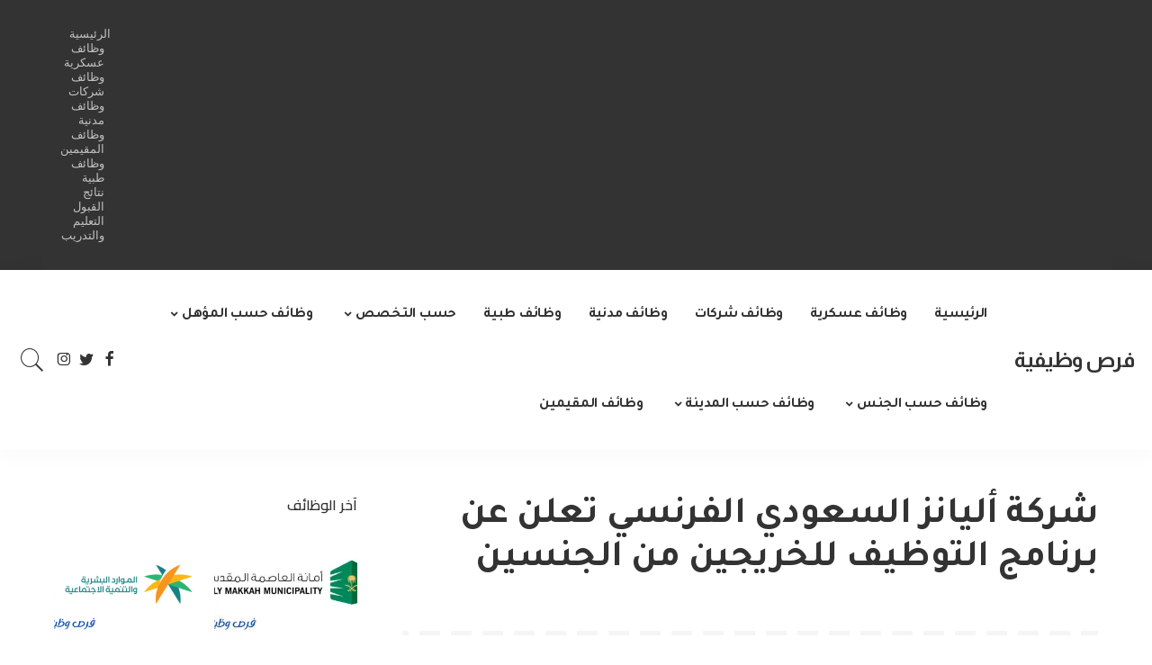

--- FILE ---
content_type: text/html; charset=UTF-8
request_url: https://frswdifih.com/%D8%B4%D8%B1%D9%83%D8%A9-%D8%A3%D9%84%D9%8A%D8%A7%D9%86%D8%B2-%D8%A7%D9%84%D8%B3%D8%B9%D9%88%D8%AF%D9%8A-%D8%A7%D9%84%D9%81%D8%B1%D9%86%D8%B3%D9%8A-%D8%AA%D8%B9%D9%84%D9%86-%D8%B9%D9%86-%D8%A8%D8%B1/
body_size: 20276
content:
<!DOCTYPE html><html dir="rtl" lang="ar" prefix="og: https://ogp.me/ns#"><head><meta charset="UTF-8"><meta http-equiv="X-UA-Compatible" content="IE=edge"><meta name="viewport" content="width=device-width, initial-scale=1"><link rel="profile" href="https://gmpg.org/xfn/11"><title>شركة أليانز السعودي الفرنسي تعلن عن برنامج التوظيف للخريجين من الجنسين - فرص وظيفية</title><meta name="description" content="شركة أليانز السعودي الفرنسي تعلن عن بدء التقديم للجنسين في برنامج (التوظيف) للخريجين في عدة تخصصات , و ذلك حسب التفاصيل والمسميات الموضحة في الأسفل"/><meta name="robots" content="follow, index, max-snippet:-1, max-video-preview:-1, max-image-preview:large"/><link rel="preconnect" href="https://fonts.gstatic.com" crossorigin><link rel="preload" as="style" onload="this.onload=null;this.rel='stylesheet'" href="https://fonts.googleapis.com/css?family=Tajawal%3A200%2C300%2C400%2C500%2C700%2C800%2C900%7CCairo%3A600%2C500%2C400%2C700%7CAlmarai%3A700%7CMontserrat%3A500&amp;display=swap" crossorigin><noscript><link rel="stylesheet" href="https://fonts.googleapis.com/css?family=Tajawal%3A200%2C300%2C400%2C500%2C700%2C800%2C900%7CCairo%3A600%2C500%2C400%2C700%7CAlmarai%3A700%7CMontserrat%3A500&amp;display=swap"></noscript><link rel="canonical" href="https://frswdifih.com/%d8%b4%d8%b1%d9%83%d8%a9-%d8%a3%d9%84%d9%8a%d8%a7%d9%86%d8%b2-%d8%a7%d9%84%d8%b3%d8%b9%d9%88%d8%af%d9%8a-%d8%a7%d9%84%d9%81%d8%b1%d9%86%d8%b3%d9%8a-%d8%aa%d8%b9%d9%84%d9%86-%d8%b9%d9%86-%d8%a8%d8%b1/" /><meta property="og:locale" content="ar_AR" /><meta property="og:type" content="article" /><meta property="og:title" content="شركة أليانز السعودي الفرنسي تعلن عن برنامج التوظيف للخريجين من الجنسين - فرص وظيفية" /><meta property="og:description" content="شركة أليانز السعودي الفرنسي تعلن عن بدء التقديم للجنسين في برنامج (التوظيف) للخريجين في عدة تخصصات , و ذلك حسب التفاصيل والمسميات الموضحة في الأسفل" /><meta property="og:url" content="https://frswdifih.com/%d8%b4%d8%b1%d9%83%d8%a9-%d8%a3%d9%84%d9%8a%d8%a7%d9%86%d8%b2-%d8%a7%d9%84%d8%b3%d8%b9%d9%88%d8%af%d9%8a-%d8%a7%d9%84%d9%81%d8%b1%d9%86%d8%b3%d9%8a-%d8%aa%d8%b9%d9%84%d9%86-%d8%b9%d9%86-%d8%a8%d8%b1/" /><meta property="og:site_name" content="فرص وظيفية" /><meta property="article:tag" content="شركة أليانز السعودي الفرنسي" /><meta property="article:tag" content="وظائف شاغرة" /><meta property="article:tag" content="وظيفة" /><meta property="article:section" content="وظائف شركات" /><meta property="og:image" content="https://frswdifih.com/wp-content/uploads/2023/08/63566682c82bf.png" /><meta property="og:image:secure_url" content="https://frswdifih.com/wp-content/uploads/2023/08/63566682c82bf.png" /><meta property="og:image:width" content="200" /><meta property="og:image:height" content="200" /><meta property="og:image:alt" content="شركة أليانز السعودي الفرنسي" /><meta property="og:image:type" content="image/png" /><meta property="article:published_time" content="2023-08-29T01:13:52+03:00" /><meta name="twitter:card" content="summary_large_image" /><meta name="twitter:title" content="شركة أليانز السعودي الفرنسي تعلن عن برنامج التوظيف للخريجين من الجنسين - فرص وظيفية" /><meta name="twitter:description" content="شركة أليانز السعودي الفرنسي تعلن عن بدء التقديم للجنسين في برنامج (التوظيف) للخريجين في عدة تخصصات , و ذلك حسب التفاصيل والمسميات الموضحة في الأسفل" /><meta name="twitter:image" content="https://frswdifih.com/wp-content/uploads/2023/08/63566682c82bf.png" /><meta name="twitter:label1" content="كُتب بواسطة" /><meta name="twitter:data1" content="فرص وظيفية" /><meta name="twitter:label2" content="مدة القراءة" /><meta name="twitter:data2" content="أقل من دقيقة" /> <script type="application/ld+json" class="rank-math-schema">{"@context":"https://schema.org","@graph":[{"@type":"Organization","@id":"https://frswdifih.com/#organization","name":"\u0641\u0631\u0635 \u0648\u0638\u064a\u0641\u064a\u0629","url":"https://frswdifih.com","description":"\u0648\u0638\u0627\u0626\u0641 \u062d\u0643\u0648\u0645\u064a\u0629 | \u0648\u0638\u0627\u0626\u0641 \u0634\u0631\u0643\u0627\u062a | \u0648\u0638\u0627\u0626\u0641 \u0645\u062f\u0646\u064a\u0629 | \u0648\u0638\u0627\u0626\u0641 \u0637\u0628\u064a\u0629"},{"@type":"WebSite","@id":"https://frswdifih.com/#website","url":"https://frswdifih.com","name":"\u0641\u0631\u0635 \u0648\u0638\u064a\u0641\u064a\u0629","publisher":{"@id":"https://frswdifih.com/#organization"},"inLanguage":"ar"},{"@type":"ImageObject","@id":"https://frswdifih.com/wp-content/uploads/2023/08/63566682c82bf.png","url":"https://frswdifih.com/wp-content/uploads/2023/08/63566682c82bf.png","width":"200","height":"200","caption":"\u0634\u0631\u0643\u0629 \u0623\u0644\u064a\u0627\u0646\u0632 \u0627\u0644\u0633\u0639\u0648\u062f\u064a \u0627\u0644\u0641\u0631\u0646\u0633\u064a","inLanguage":"ar"},{"@type":"WebPage","@id":"https://frswdifih.com/%d8%b4%d8%b1%d9%83%d8%a9-%d8%a3%d9%84%d9%8a%d8%a7%d9%86%d8%b2-%d8%a7%d9%84%d8%b3%d8%b9%d9%88%d8%af%d9%8a-%d8%a7%d9%84%d9%81%d8%b1%d9%86%d8%b3%d9%8a-%d8%aa%d8%b9%d9%84%d9%86-%d8%b9%d9%86-%d8%a8%d8%b1/#webpage","url":"https://frswdifih.com/%d8%b4%d8%b1%d9%83%d8%a9-%d8%a3%d9%84%d9%8a%d8%a7%d9%86%d8%b2-%d8%a7%d9%84%d8%b3%d8%b9%d9%88%d8%af%d9%8a-%d8%a7%d9%84%d9%81%d8%b1%d9%86%d8%b3%d9%8a-%d8%aa%d8%b9%d9%84%d9%86-%d8%b9%d9%86-%d8%a8%d8%b1/","name":"\u0634\u0631\u0643\u0629 \u0623\u0644\u064a\u0627\u0646\u0632 \u0627\u0644\u0633\u0639\u0648\u062f\u064a \u0627\u0644\u0641\u0631\u0646\u0633\u064a \u062a\u0639\u0644\u0646 \u0639\u0646 \u0628\u0631\u0646\u0627\u0645\u062c \u0627\u0644\u062a\u0648\u0638\u064a\u0641 \u0644\u0644\u062e\u0631\u064a\u062c\u064a\u0646 \u0645\u0646 \u0627\u0644\u062c\u0646\u0633\u064a\u0646 - \u0641\u0631\u0635 \u0648\u0638\u064a\u0641\u064a\u0629","datePublished":"2023-08-29T01:13:52+03:00","dateModified":"2023-08-29T01:13:52+03:00","isPartOf":{"@id":"https://frswdifih.com/#website"},"primaryImageOfPage":{"@id":"https://frswdifih.com/wp-content/uploads/2023/08/63566682c82bf.png"},"inLanguage":"ar"},{"@type":"Person","@id":"https://frswdifih.com/author/frswdifih2/","name":"\u0641\u0631\u0635 \u0648\u0638\u064a\u0641\u064a\u0629","url":"https://frswdifih.com/author/frswdifih2/","image":{"@type":"ImageObject","@id":"https://frswdifih.com/wp-content/litespeed/avatar/8d0f42f08e2e1e6455332ea565bc433d.jpg?ver=1768683629","url":"https://frswdifih.com/wp-content/litespeed/avatar/8d0f42f08e2e1e6455332ea565bc433d.jpg?ver=1768683629","caption":"\u0641\u0631\u0635 \u0648\u0638\u064a\u0641\u064a\u0629","inLanguage":"ar"},"sameAs":["https://frswdifih.com/"],"worksFor":{"@id":"https://frswdifih.com/#organization"}},{"@type":"BlogPosting","headline":"\u0634\u0631\u0643\u0629 \u0623\u0644\u064a\u0627\u0646\u0632 \u0627\u0644\u0633\u0639\u0648\u062f\u064a \u0627\u0644\u0641\u0631\u0646\u0633\u064a \u062a\u0639\u0644\u0646 \u0639\u0646 \u0628\u0631\u0646\u0627\u0645\u062c \u0627\u0644\u062a\u0648\u0638\u064a\u0641 \u0644\u0644\u062e\u0631\u064a\u062c\u064a\u0646 \u0645\u0646 \u0627\u0644\u062c\u0646\u0633\u064a\u0646 - \u0641\u0631\u0635 \u0648\u0638\u064a\u0641\u064a\u0629","keywords":"\u0634\u0631\u0643\u0629 \u0623\u0644\u064a\u0627\u0646\u0632 \u0627\u0644\u0633\u0639\u0648\u062f\u064a \u0627\u0644\u0641\u0631\u0646\u0633\u064a","datePublished":"2023-08-29T01:13:52+03:00","dateModified":"2023-08-29T01:13:52+03:00","articleSection":"\u0625\u062f\u0627\u0631\u0629 \u0627\u0644\u0623\u0639\u0645\u0627\u0644, \u0648\u0638\u0627\u0626\u0641 \u0634\u0631\u0643\u0627\u062a, \u0648\u0638\u0627\u0626\u0641 \u0644\u062d\u0645\u0644\u0629 \u0627\u0644\u0628\u0643\u0627\u0644\u0648\u0631\u064a\u0648\u0633, \u0648\u0638\u0627\u0626\u0641 \u0644\u0644\u0631\u062c\u0627\u0644, \u0648\u0638\u0627\u0626\u0641 \u0644\u0644\u0646\u0633\u0627\u0621","author":{"@id":"https://frswdifih.com/author/frswdifih2/","name":"\u0641\u0631\u0635 \u0648\u0638\u064a\u0641\u064a\u0629"},"publisher":{"@id":"https://frswdifih.com/#organization"},"description":"\u0634\u0631\u0643\u0629 \u0623\u0644\u064a\u0627\u0646\u0632 \u0627\u0644\u0633\u0639\u0648\u062f\u064a \u0627\u0644\u0641\u0631\u0646\u0633\u064a \u062a\u0639\u0644\u0646 \u0639\u0646 \u0628\u062f\u0621 \u0627\u0644\u062a\u0642\u062f\u064a\u0645 \u0644\u0644\u062c\u0646\u0633\u064a\u0646 \u0641\u064a \u0628\u0631\u0646\u0627\u0645\u062c (\u0627\u0644\u062a\u0648\u0638\u064a\u0641) \u0644\u0644\u062e\u0631\u064a\u062c\u064a\u0646 \u0641\u064a \u0639\u062f\u0629 \u062a\u062e\u0635\u0635\u0627\u062a , \u0648 \u0630\u0644\u0643 \u062d\u0633\u0628 \u0627\u0644\u062a\u0641\u0627\u0635\u064a\u0644 \u0648\u0627\u0644\u0645\u0633\u0645\u064a\u0627\u062a \u0627\u0644\u0645\u0648\u0636\u062d\u0629 \u0641\u064a \u0627\u0644\u0623\u0633\u0641\u0644","name":"\u0634\u0631\u0643\u0629 \u0623\u0644\u064a\u0627\u0646\u0632 \u0627\u0644\u0633\u0639\u0648\u062f\u064a \u0627\u0644\u0641\u0631\u0646\u0633\u064a \u062a\u0639\u0644\u0646 \u0639\u0646 \u0628\u0631\u0646\u0627\u0645\u062c \u0627\u0644\u062a\u0648\u0638\u064a\u0641 \u0644\u0644\u062e\u0631\u064a\u062c\u064a\u0646 \u0645\u0646 \u0627\u0644\u062c\u0646\u0633\u064a\u0646 - \u0641\u0631\u0635 \u0648\u0638\u064a\u0641\u064a\u0629","@id":"https://frswdifih.com/%d8%b4%d8%b1%d9%83%d8%a9-%d8%a3%d9%84%d9%8a%d8%a7%d9%86%d8%b2-%d8%a7%d9%84%d8%b3%d8%b9%d9%88%d8%af%d9%8a-%d8%a7%d9%84%d9%81%d8%b1%d9%86%d8%b3%d9%8a-%d8%aa%d8%b9%d9%84%d9%86-%d8%b9%d9%86-%d8%a8%d8%b1/#richSnippet","isPartOf":{"@id":"https://frswdifih.com/%d8%b4%d8%b1%d9%83%d8%a9-%d8%a3%d9%84%d9%8a%d8%a7%d9%86%d8%b2-%d8%a7%d9%84%d8%b3%d8%b9%d9%88%d8%af%d9%8a-%d8%a7%d9%84%d9%81%d8%b1%d9%86%d8%b3%d9%8a-%d8%aa%d8%b9%d9%84%d9%86-%d8%b9%d9%86-%d8%a8%d8%b1/#webpage"},"image":{"@id":"https://frswdifih.com/wp-content/uploads/2023/08/63566682c82bf.png"},"inLanguage":"ar","mainEntityOfPage":{"@id":"https://frswdifih.com/%d8%b4%d8%b1%d9%83%d8%a9-%d8%a3%d9%84%d9%8a%d8%a7%d9%86%d8%b2-%d8%a7%d9%84%d8%b3%d8%b9%d9%88%d8%af%d9%8a-%d8%a7%d9%84%d9%81%d8%b1%d9%86%d8%b3%d9%8a-%d8%aa%d8%b9%d9%84%d9%86-%d8%b9%d9%86-%d8%a8%d8%b1/#webpage"}}]}</script> <link rel='dns-prefetch' href='//fonts.googleapis.com' /><link rel="alternate" type="application/rss+xml" title="فرص وظيفية &laquo; الخلاصة" href="https://frswdifih.com/feed/" /><link rel="alternate" type="application/rss+xml" title="فرص وظيفية &laquo; خلاصة التعليقات" href="https://frswdifih.com/comments/feed/" /><link rel="alternate" type="application/rss+xml" title="فرص وظيفية &laquo; شركة أليانز السعودي الفرنسي تعلن عن برنامج التوظيف للخريجين من الجنسين خلاصة التعليقات" href="https://frswdifih.com/%d8%b4%d8%b1%d9%83%d8%a9-%d8%a3%d9%84%d9%8a%d8%a7%d9%86%d8%b2-%d8%a7%d9%84%d8%b3%d8%b9%d9%88%d8%af%d9%8a-%d8%a7%d9%84%d9%81%d8%b1%d9%86%d8%b3%d9%8a-%d8%aa%d8%b9%d9%84%d9%86-%d8%b9%d9%86-%d8%a8%d8%b1/feed/" /><link rel="alternate" title="oEmbed (JSON)" type="application/json+oembed" href="https://frswdifih.com/wp-json/oembed/1.0/embed?url=https%3A%2F%2Ffrswdifih.com%2F%25d8%25b4%25d8%25b1%25d9%2583%25d8%25a9-%25d8%25a3%25d9%2584%25d9%258a%25d8%25a7%25d9%2586%25d8%25b2-%25d8%25a7%25d9%2584%25d8%25b3%25d8%25b9%25d9%2588%25d8%25af%25d9%258a-%25d8%25a7%25d9%2584%25d9%2581%25d8%25b1%25d9%2586%25d8%25b3%25d9%258a-%25d8%25aa%25d8%25b9%25d9%2584%25d9%2586-%25d8%25b9%25d9%2586-%25d8%25a8%25d8%25b1%2F" /><link rel="alternate" title="oEmbed (XML)" type="text/xml+oembed" href="https://frswdifih.com/wp-json/oembed/1.0/embed?url=https%3A%2F%2Ffrswdifih.com%2F%25d8%25b4%25d8%25b1%25d9%2583%25d8%25a9-%25d8%25a3%25d9%2584%25d9%258a%25d8%25a7%25d9%2586%25d8%25b2-%25d8%25a7%25d9%2584%25d8%25b3%25d8%25b9%25d9%2588%25d8%25af%25d9%258a-%25d8%25a7%25d9%2584%25d9%2581%25d8%25b1%25d9%2586%25d8%25b3%25d9%258a-%25d8%25aa%25d8%25b9%25d9%2584%25d9%2586-%25d8%25b9%25d9%2586-%25d8%25a8%25d8%25b1%2F&#038;format=xml" /><link rel="pingback" href="https://frswdifih.com/xmlrpc.php"/> <script type="application/ld+json">{"@context":"https://schema.org","@type":"Organization","legalName":"\u0641\u0631\u0635 \u0648\u0638\u064a\u0641\u064a\u0629","url":"https://frswdifih.com/"}</script> <script id="frswd-ready">window.advanced_ads_ready=function(e,a){a=a||"complete";var d=function(e){return"interactive"===a?"loading"!==e:"complete"===e};d(document.readyState)?e():document.addEventListener("readystatechange",(function(a){d(a.target.readyState)&&e()}),{once:"interactive"===a})},window.advanced_ads_ready_queue=window.advanced_ads_ready_queue||[];</script> <style id='wp-img-auto-sizes-contain-inline-css'>img:is([sizes=auto i],[sizes^="auto," i]){contain-intrinsic-size:3000px 1500px}
/*# sourceURL=wp-img-auto-sizes-contain-inline-css */</style><link rel='stylesheet' id='wp-block-library-rtl-css' href='https://frswdifih.com/wp-includes/css/dist/block-library/style-rtl.min.css?ver=6.9' media='all' /><style id='classic-theme-styles-inline-css'>/*! This file is auto-generated */
.wp-block-button__link{color:#fff;background-color:#32373c;border-radius:9999px;box-shadow:none;text-decoration:none;padding:calc(.667em + 2px) calc(1.333em + 2px);font-size:1.125em}.wp-block-file__button{background:#32373c;color:#fff;text-decoration:none}
/*# sourceURL=/wp-includes/css/classic-themes.min.css */</style><style id='global-styles-inline-css'>:root{--wp--preset--aspect-ratio--square: 1;--wp--preset--aspect-ratio--4-3: 4/3;--wp--preset--aspect-ratio--3-4: 3/4;--wp--preset--aspect-ratio--3-2: 3/2;--wp--preset--aspect-ratio--2-3: 2/3;--wp--preset--aspect-ratio--16-9: 16/9;--wp--preset--aspect-ratio--9-16: 9/16;--wp--preset--color--black: #000000;--wp--preset--color--cyan-bluish-gray: #abb8c3;--wp--preset--color--white: #ffffff;--wp--preset--color--pale-pink: #f78da7;--wp--preset--color--vivid-red: #cf2e2e;--wp--preset--color--luminous-vivid-orange: #ff6900;--wp--preset--color--luminous-vivid-amber: #fcb900;--wp--preset--color--light-green-cyan: #7bdcb5;--wp--preset--color--vivid-green-cyan: #00d084;--wp--preset--color--pale-cyan-blue: #8ed1fc;--wp--preset--color--vivid-cyan-blue: #0693e3;--wp--preset--color--vivid-purple: #9b51e0;--wp--preset--gradient--vivid-cyan-blue-to-vivid-purple: linear-gradient(135deg,rgb(6,147,227) 0%,rgb(155,81,224) 100%);--wp--preset--gradient--light-green-cyan-to-vivid-green-cyan: linear-gradient(135deg,rgb(122,220,180) 0%,rgb(0,208,130) 100%);--wp--preset--gradient--luminous-vivid-amber-to-luminous-vivid-orange: linear-gradient(135deg,rgb(252,185,0) 0%,rgb(255,105,0) 100%);--wp--preset--gradient--luminous-vivid-orange-to-vivid-red: linear-gradient(135deg,rgb(255,105,0) 0%,rgb(207,46,46) 100%);--wp--preset--gradient--very-light-gray-to-cyan-bluish-gray: linear-gradient(135deg,rgb(238,238,238) 0%,rgb(169,184,195) 100%);--wp--preset--gradient--cool-to-warm-spectrum: linear-gradient(135deg,rgb(74,234,220) 0%,rgb(151,120,209) 20%,rgb(207,42,186) 40%,rgb(238,44,130) 60%,rgb(251,105,98) 80%,rgb(254,248,76) 100%);--wp--preset--gradient--blush-light-purple: linear-gradient(135deg,rgb(255,206,236) 0%,rgb(152,150,240) 100%);--wp--preset--gradient--blush-bordeaux: linear-gradient(135deg,rgb(254,205,165) 0%,rgb(254,45,45) 50%,rgb(107,0,62) 100%);--wp--preset--gradient--luminous-dusk: linear-gradient(135deg,rgb(255,203,112) 0%,rgb(199,81,192) 50%,rgb(65,88,208) 100%);--wp--preset--gradient--pale-ocean: linear-gradient(135deg,rgb(255,245,203) 0%,rgb(182,227,212) 50%,rgb(51,167,181) 100%);--wp--preset--gradient--electric-grass: linear-gradient(135deg,rgb(202,248,128) 0%,rgb(113,206,126) 100%);--wp--preset--gradient--midnight: linear-gradient(135deg,rgb(2,3,129) 0%,rgb(40,116,252) 100%);--wp--preset--font-size--small: 13px;--wp--preset--font-size--medium: 20px;--wp--preset--font-size--large: 36px;--wp--preset--font-size--x-large: 42px;--wp--preset--spacing--20: 0.44rem;--wp--preset--spacing--30: 0.67rem;--wp--preset--spacing--40: 1rem;--wp--preset--spacing--50: 1.5rem;--wp--preset--spacing--60: 2.25rem;--wp--preset--spacing--70: 3.38rem;--wp--preset--spacing--80: 5.06rem;--wp--preset--shadow--natural: 6px 6px 9px rgba(0, 0, 0, 0.2);--wp--preset--shadow--deep: 12px 12px 50px rgba(0, 0, 0, 0.4);--wp--preset--shadow--sharp: 6px 6px 0px rgba(0, 0, 0, 0.2);--wp--preset--shadow--outlined: 6px 6px 0px -3px rgb(255, 255, 255), 6px 6px rgb(0, 0, 0);--wp--preset--shadow--crisp: 6px 6px 0px rgb(0, 0, 0);}:where(.is-layout-flex){gap: 0.5em;}:where(.is-layout-grid){gap: 0.5em;}body .is-layout-flex{display: flex;}.is-layout-flex{flex-wrap: wrap;align-items: center;}.is-layout-flex > :is(*, div){margin: 0;}body .is-layout-grid{display: grid;}.is-layout-grid > :is(*, div){margin: 0;}:where(.wp-block-columns.is-layout-flex){gap: 2em;}:where(.wp-block-columns.is-layout-grid){gap: 2em;}:where(.wp-block-post-template.is-layout-flex){gap: 1.25em;}:where(.wp-block-post-template.is-layout-grid){gap: 1.25em;}.has-black-color{color: var(--wp--preset--color--black) !important;}.has-cyan-bluish-gray-color{color: var(--wp--preset--color--cyan-bluish-gray) !important;}.has-white-color{color: var(--wp--preset--color--white) !important;}.has-pale-pink-color{color: var(--wp--preset--color--pale-pink) !important;}.has-vivid-red-color{color: var(--wp--preset--color--vivid-red) !important;}.has-luminous-vivid-orange-color{color: var(--wp--preset--color--luminous-vivid-orange) !important;}.has-luminous-vivid-amber-color{color: var(--wp--preset--color--luminous-vivid-amber) !important;}.has-light-green-cyan-color{color: var(--wp--preset--color--light-green-cyan) !important;}.has-vivid-green-cyan-color{color: var(--wp--preset--color--vivid-green-cyan) !important;}.has-pale-cyan-blue-color{color: var(--wp--preset--color--pale-cyan-blue) !important;}.has-vivid-cyan-blue-color{color: var(--wp--preset--color--vivid-cyan-blue) !important;}.has-vivid-purple-color{color: var(--wp--preset--color--vivid-purple) !important;}.has-black-background-color{background-color: var(--wp--preset--color--black) !important;}.has-cyan-bluish-gray-background-color{background-color: var(--wp--preset--color--cyan-bluish-gray) !important;}.has-white-background-color{background-color: var(--wp--preset--color--white) !important;}.has-pale-pink-background-color{background-color: var(--wp--preset--color--pale-pink) !important;}.has-vivid-red-background-color{background-color: var(--wp--preset--color--vivid-red) !important;}.has-luminous-vivid-orange-background-color{background-color: var(--wp--preset--color--luminous-vivid-orange) !important;}.has-luminous-vivid-amber-background-color{background-color: var(--wp--preset--color--luminous-vivid-amber) !important;}.has-light-green-cyan-background-color{background-color: var(--wp--preset--color--light-green-cyan) !important;}.has-vivid-green-cyan-background-color{background-color: var(--wp--preset--color--vivid-green-cyan) !important;}.has-pale-cyan-blue-background-color{background-color: var(--wp--preset--color--pale-cyan-blue) !important;}.has-vivid-cyan-blue-background-color{background-color: var(--wp--preset--color--vivid-cyan-blue) !important;}.has-vivid-purple-background-color{background-color: var(--wp--preset--color--vivid-purple) !important;}.has-black-border-color{border-color: var(--wp--preset--color--black) !important;}.has-cyan-bluish-gray-border-color{border-color: var(--wp--preset--color--cyan-bluish-gray) !important;}.has-white-border-color{border-color: var(--wp--preset--color--white) !important;}.has-pale-pink-border-color{border-color: var(--wp--preset--color--pale-pink) !important;}.has-vivid-red-border-color{border-color: var(--wp--preset--color--vivid-red) !important;}.has-luminous-vivid-orange-border-color{border-color: var(--wp--preset--color--luminous-vivid-orange) !important;}.has-luminous-vivid-amber-border-color{border-color: var(--wp--preset--color--luminous-vivid-amber) !important;}.has-light-green-cyan-border-color{border-color: var(--wp--preset--color--light-green-cyan) !important;}.has-vivid-green-cyan-border-color{border-color: var(--wp--preset--color--vivid-green-cyan) !important;}.has-pale-cyan-blue-border-color{border-color: var(--wp--preset--color--pale-cyan-blue) !important;}.has-vivid-cyan-blue-border-color{border-color: var(--wp--preset--color--vivid-cyan-blue) !important;}.has-vivid-purple-border-color{border-color: var(--wp--preset--color--vivid-purple) !important;}.has-vivid-cyan-blue-to-vivid-purple-gradient-background{background: var(--wp--preset--gradient--vivid-cyan-blue-to-vivid-purple) !important;}.has-light-green-cyan-to-vivid-green-cyan-gradient-background{background: var(--wp--preset--gradient--light-green-cyan-to-vivid-green-cyan) !important;}.has-luminous-vivid-amber-to-luminous-vivid-orange-gradient-background{background: var(--wp--preset--gradient--luminous-vivid-amber-to-luminous-vivid-orange) !important;}.has-luminous-vivid-orange-to-vivid-red-gradient-background{background: var(--wp--preset--gradient--luminous-vivid-orange-to-vivid-red) !important;}.has-very-light-gray-to-cyan-bluish-gray-gradient-background{background: var(--wp--preset--gradient--very-light-gray-to-cyan-bluish-gray) !important;}.has-cool-to-warm-spectrum-gradient-background{background: var(--wp--preset--gradient--cool-to-warm-spectrum) !important;}.has-blush-light-purple-gradient-background{background: var(--wp--preset--gradient--blush-light-purple) !important;}.has-blush-bordeaux-gradient-background{background: var(--wp--preset--gradient--blush-bordeaux) !important;}.has-luminous-dusk-gradient-background{background: var(--wp--preset--gradient--luminous-dusk) !important;}.has-pale-ocean-gradient-background{background: var(--wp--preset--gradient--pale-ocean) !important;}.has-electric-grass-gradient-background{background: var(--wp--preset--gradient--electric-grass) !important;}.has-midnight-gradient-background{background: var(--wp--preset--gradient--midnight) !important;}.has-small-font-size{font-size: var(--wp--preset--font-size--small) !important;}.has-medium-font-size{font-size: var(--wp--preset--font-size--medium) !important;}.has-large-font-size{font-size: var(--wp--preset--font-size--large) !important;}.has-x-large-font-size{font-size: var(--wp--preset--font-size--x-large) !important;}
:where(.wp-block-post-template.is-layout-flex){gap: 1.25em;}:where(.wp-block-post-template.is-layout-grid){gap: 1.25em;}
:where(.wp-block-term-template.is-layout-flex){gap: 1.25em;}:where(.wp-block-term-template.is-layout-grid){gap: 1.25em;}
:where(.wp-block-columns.is-layout-flex){gap: 2em;}:where(.wp-block-columns.is-layout-grid){gap: 2em;}
:root :where(.wp-block-pullquote){font-size: 1.5em;line-height: 1.6;}
/*# sourceURL=global-styles-inline-css */</style><link rel='stylesheet' id='pixwell-elements-css' href='https://frswdifih.com/wp-content/plugins/pixwell-core/lib/pixwell-elements/public/style-rtl.css?ver=1.0' media='all' /><link rel='stylesheet' id='pixwell-main-css' href='https://frswdifih.com/wp-content/themes/pixwell/assets/css/main.css?ver=10.6' media='all' /><style id='pixwell-main-inline-css'>html {font-family:Tajawal;font-weight:500;font-size:16px;}h1, .h1 {font-family:Tajawal;font-weight:700;letter-spacing:-.5px;}h2, .h2 {font-family:Tajawal;font-weight:700;}h3, .h3 {font-family:Tajawal;font-weight:700;}h4, .h4 {font-family:Tajawal;font-weight:700;}h5, .h5 {font-family:Tajawal;font-weight:700;}h6, .h6 {font-family:Tajawal;font-weight:700;}.single-tagline h6 {font-family:Tajawal;font-weight:700;}.p-wrap .entry-summary, .twitter-content.entry-summary, .author-description, .rssSummary, .rb-sdesc {font-family:Tajawal;font-weight:400;font-size:14px;}.p-cat-info {font-family:Cairo;font-weight:600;font-size:11px;}.p-meta-info, .wp-block-latest-posts__post-date {font-family:Cairo;font-weight:500;font-size:11px;}.meta-info-author.meta-info-el {font-family:Cairo;font-weight:600;font-size:11px;}.breadcrumb {font-family:Cairo;font-weight:400;font-size:12px;}.footer-menu-inner {font-family:Cairo;}.topbar-wrap {}.topbar-menu-wrap {}.main-menu > li > a, .off-canvas-menu > li > a {font-family:Tajawal;font-weight:700;font-size:16px;letter-spacing:-0.25px;}.main-menu .sub-menu:not(.sub-mega), .off-canvas-menu .sub-menu {font-family:Tajawal;}.is-logo-text .logo-title {font-family:Almarai;font-weight:700;font-size:24px;}.block-title, .block-header .block-title {font-family:Cairo;font-weight:700;font-size:18px;}.ajax-quick-filter, .block-view-more {font-family:Cairo;font-weight:600;font-size:13px;}.widget-title, .widget .widget-title {font-family:Cairo;font-weight:600;font-size:16px;}body .widget.widget_nav_menu .menu-item {font-family:Cairo;font-weight:700;font-size:13px;}body.boxed {background-color : #fafafa;background-repeat : no-repeat;background-size : cover;background-attachment : fixed;background-position : center center;}.header-6 .banner-wrap {}.footer-wrap:before {; content: ""; position: absolute; left: 0; top: 0; width: 100%; height: 100%;}.header-9 .banner-wrap { }.topline-wrap {height: 2px}.navbar-inner {min-height: 100px;}.navbar-inner .logo-wrap img {max-height: 100px;}.main-menu > li > a {height: 100px;}.main-menu .sub-menu {}.main-menu > li.menu-item-has-children > .sub-menu:before {}[data-theme="dark"] .main-menu .sub-menu {}[data-theme="dark"] .main-menu > li.menu-item-has-children > .sub-menu:before {}.mobile-nav-inner {}.off-canvas-wrap, .amp-canvas-wrap { background-color: #001623 !important; }.navbar-border-holder {border-width: 2px; }:root {--g-color: #5084ab}.cat-icon-round .cat-info-el, .cat-icon-radius .cat-info-el { color: #333333}.cat-icon-round .cat-info-el, .cat-icon-radius .cat-info-el, .cat-icon-square .cat-info-el:before { background-color: #c8eaff}.cat-icon-line .cat-info-el { border-color: #c8eaff}.comment-content, .single-bottom-share a:nth-child(1) span, .single-bottom-share a:nth-child(2) span, p.logged-in-as, .rb-sdecs,.deal-module .deal-description, .author-description { font-size: 14; }.tipsy, .additional-meta, .sponsor-label, .sponsor-link, .entry-footer .tag-label,.box-nav .nav-label, .left-article-label, .share-label, .rss-date,.wp-block-latest-posts__post-date, .wp-block-latest-comments__comment-date,.image-caption, .wp-caption-text, .gallery-caption, .entry-content .wp-block-audio figcaption,.entry-content .wp-block-video figcaption, .entry-content .wp-block-image figcaption,.entry-content .wp-block-gallery .blocks-gallery-image figcaption,.entry-content .wp-block-gallery .blocks-gallery-item figcaption,.subscribe-content .desc, .follower-el .right-el, .author-job, .comment-metadata{ font-family: Cairo; }.tipsy, .additional-meta, .sponsor-label, .entry-footer .tag-label,.box-nav .nav-label, .left-article-label, .share-label, .rss-date,.wp-block-latest-posts__post-date, .wp-block-latest-comments__comment-date,.image-caption, .wp-caption-text, .gallery-caption, .entry-content .wp-block-audio figcaption,.entry-content .wp-block-video figcaption, .entry-content .wp-block-image figcaption,.entry-content .wp-block-gallery .blocks-gallery-image figcaption,.entry-content .wp-block-gallery .blocks-gallery-item figcaption,.subscribe-content .desc, .follower-el .right-el, .author-job, .comment-metadata{ font-weight: 500; }.tipsy, .additional-meta, .sponsor-label, .sponsor-link, .entry-footer .tag-label,.box-nav .nav-label, .left-article-label, .share-label, .rss-date,.wp-block-latest-posts__post-date, .wp-block-latest-comments__comment-date,.subscribe-content .desc, .author-job{ font-size: 11px; }.image-caption, .wp-caption-text, .gallery-caption, .entry-content .wp-block-audio figcaption,.entry-content .wp-block-video figcaption, .entry-content .wp-block-image figcaption,.entry-content .wp-block-gallery .blocks-gallery-image figcaption,.entry-content .wp-block-gallery .blocks-gallery-item figcaption,.comment-metadata, .follower-el .right-el{ font-size: 12px; }.sponsor-link{ font-family: Cairo; }.sponsor-link{ font-weight: 600; }.entry-footer a, .tagcloud a, .entry-footer .source, .entry-footer .via-el{ font-family: Cairo; }.entry-footer a, .tagcloud a, .entry-footer .source, .entry-footer .via-el{ font-weight: 600; }.entry-footer a, .tagcloud a, .entry-footer .source, .entry-footer .via-el{ font-size: 11px !important; }.p-link, .rb-cookie .cookie-accept, a.comment-reply-link, .comment-list .comment-reply-title small a,.banner-btn a, .headerstrip-btn a, input[type="submit"], button, .pagination-wrap, .cta-btn, .rb-btn{ font-family: Cairo; }.p-link, .rb-cookie .cookie-accept, a.comment-reply-link, .comment-list .comment-reply-title small a,.banner-btn a, .headerstrip-btn a, input[type="submit"], button, .pagination-wrap, .cta-btn, .rb-btn{ font-weight: 600; }.p-link, .rb-cookie .cookie-accept, a.comment-reply-link, .comment-list .comment-reply-title small a,.banner-btn a, .headerstrip-btn a, input[type="submit"], button, .pagination-wrap, .rb-btn{ font-size: 13px; }select, textarea, input[type="text"], input[type="tel"], input[type="email"], input[type="url"],input[type="search"], input[type="number"]{ font-family: Cairo; }select, input[type="text"], input[type="tel"], input[type="email"], input[type="url"],input[type="search"], input[type="number"]{ font-size: 13px; }textarea{ font-size: 13px !important; }select, textarea, input[type="text"], input[type="tel"], input[type="email"], input[type="url"],input[type="search"], input[type="number"]{ font-weight: 400; }.widget_recent_comments .recentcomments > a:last-child,.wp-block-latest-comments__comment-link, .wp-block-latest-posts__list a,.widget_recent_entries li, .wp-block-quote *:not(cite), blockquote *:not(cite), .widget_rss li,.wp-block-latest-posts li, .wp-block-latest-comments__comment-link{ font-family: Tajawal; }.widget_recent_comments .recentcomments > a:last-child,.wp-block-latest-comments__comment-link, .wp-block-latest-posts__list a,.widget_recent_entries li, .wp-block-quote *:not(cite), blockquote *:not(cite), .widget_rss li,.wp-block-latest-posts li, .wp-block-latest-comments__comment-link{ font-weight: 700; }.widget_recent_comments .recentcomments > a:last-child,.wp-block-latest-comments__comment-link, .wp-block-latest-posts__list a,.widget_recent_entries li, .wp-block-quote *:not(cite), blockquote *:not(cite), .widget_rss li,.wp-block-latest-posts li, .wp-block-latest-comments__comment-link{ letter-spacing: -.5px; } .widget_pages .page_item, .widget_meta li,.widget_categories .cat-item, .widget_archive li, .widget.widget_nav_menu .menu-item,.wp-block-archives-list li, .wp-block-categories-list li{ font-family: Tajawal; }@media only screen and (max-width: 991px) {.block-header-2 .block-title, .block-header-5 .block-title { font-size: 15px; }}@media only screen and (max-width: 767px) {.block-header-2 .block-title, .block-header-5 .block-title { font-size: 13px; }}h1, .h1, h1.single-title {font-size: 42px; }h2, .h2 {font-size: 34px; }h3, .h3 {font-size: 20px; }h4, .h4 {font-size: 17px; }h5, .h5 {font-size: 16px; }h6, .h6 {font-size: 15px; }@media only screen and (max-width: 1024px) {h1, .h1, h1.single-title {font-size: 32px; }h2, .h2 {font-size: 26px; }h3, .h3 {font-size: 18px; }h4, .h4 {font-size: 16px; }h5, .h5 {font-size: 15px; }h6, .h6 {font-size: 14px; }}@media only screen and (max-width: 991px) {h1, .h1, h1.single-title {font-size: 32px; }h2, .h2 {font-size: 28px; }h3, .h3 {font-size: 18px; }h4, .h4 {font-size: 16px; }h5, .h5 {font-size: 15px; }h6, .h6 {font-size: 14px; }}@media only screen and (max-width: 767px) {h1, .h1, h1.single-title {font-size: 26px; }h2, .h2 {font-size: 24px; }h3, .h3 {font-size: 17px; }h4, .h4 {font-size: 15px; }h5, .h5 {font-size: 14px; }h6, .h6 {font-size: 13px; }.block-title, .block-header .block-title {font-size: 15px !important; }.widget-title {font-size: 12px !important; }}.wp-block-quote *:not(cite), blockquote *:not(cite) {font-family:Tajawal;letter-spacing:-0.5px;}
/*# sourceURL=pixwell-main-inline-css */</style><link rel='stylesheet' id='pixwell-rtl-css' href='https://frswdifih.com/wp-content/themes/pixwell/assets/css/rtl.css?ver=10.6' media='all' /> <script src="https://frswdifih.com/wp-includes/js/jquery/jquery.min.js?ver=3.7.1" id="jquery-core-js"></script> <script src="https://frswdifih.com/wp-includes/js/jquery/jquery-migrate.min.js?ver=3.4.1" id="jquery-migrate-js"></script> <link rel="https://api.w.org/" href="https://frswdifih.com/wp-json/" /><link rel="alternate" title="JSON" type="application/json" href="https://frswdifih.com/wp-json/wp/v2/posts/89537" /><link rel="EditURI" type="application/rsd+xml" title="RSD" href="https://frswdifih.com/xmlrpc.php?rsd" /><meta name="generator" content="WordPress 6.9" /><link rel='shortlink' href='https://frswdifih.com/?p=89537' /> <script async src="https://pagead2.googlesyndication.com/pagead/js/adsbygoogle.js?client=ca-pub-1910391962924367"
     crossorigin="anonymous"></script> <script type="application/ld+json">{"@context":"https://schema.org","@type":"WebSite","@id":"https://frswdifih.com/#website","url":"https://frswdifih.com/","name":"\u0641\u0631\u0635 \u0648\u0638\u064a\u0641\u064a\u0629","potentialAction":{"@type":"SearchAction","target":"https://frswdifih.com/?s={search_term_string}","query-input":"required name=search_term_string"}}</script> <meta name="generator" content="Elementor 3.34.2; features: additional_custom_breakpoints; settings: css_print_method-external, google_font-enabled, font_display-swap"><link rel="icon" href="https://frswdifih.com/wp-content/uploads/2020/03/cropped-شعار-شفاف-32x32.png" sizes="32x32" /><link rel="icon" href="https://frswdifih.com/wp-content/uploads/2020/03/cropped-شعار-شفاف-192x192.png" sizes="192x192" /><link rel="apple-touch-icon" href="https://frswdifih.com/wp-content/uploads/2020/03/cropped-شعار-شفاف-180x180.png" /><meta name="msapplication-TileImage" content="https://frswdifih.com/wp-content/uploads/2020/03/cropped-شعار-شفاف-270x270.png" /></head><body class="rtl wp-singular post-template-default single single-post postid-89537 single-format-standard wp-embed-responsive wp-theme-pixwell elementor-default elementor-kit-57929 is-single-5 is-single-hc sticky-nav smart-sticky is-tooltips is-backtop block-header-3 w-header-1 cat-icon-round ele-round feat-round is-parallax-feat is-fmask mh-p-excerpt" data-theme="default"><div id="site" class="site"><aside id="off-canvas-section" class="off-canvas-wrap dark-style is-hidden"><div class="close-panel-wrap tooltips-n">
<a href="#" id="off-canvas-close-btn" aria-label="Close Panel"><i class="btn-close"></i></a></div><div class="off-canvas-holder"><div class="off-canvas-header is-light-text"><div class="header-inner"><aside class="inner-bottom"><div class="off-canvas-social">
<a class="social-link-facebook" title="Facebook" aria-label="Facebook" href="#" target="_blank" rel="noopener nofollow"><i class="rbi rbi-facebook" aria-hidden="true"></i></a><a class="social-link-twitter" title="Twitter" aria-label="Twitter" href="#" target="_blank" rel="noopener nofollow"><i class="rbi rbi-twitter" aria-hidden="true"></i></a><a class="social-link-instagram" title="Instagram" aria-label="Instagram" href="#" target="_blank" rel="noopener nofollow"><i class="rbi rbi-instagram" aria-hidden="true"></i></a></div></aside></div></div><div class="off-canvas-inner is-light-text"><nav id="off-canvas-nav" class="off-canvas-nav"><ul id="off-canvas-menu" class="off-canvas-menu rb-menu is-clicked"><li id="menu-item-82350" class="menu-item menu-item-type-post_type menu-item-object-page menu-item-82350"><a href="https://frswdifih.com/home/"><span>الرئيسية</span></a></li><li id="menu-item-69470" class="menu-item menu-item-type-post_type menu-item-object-page menu-item-69470"><a href="https://frswdifih.com/%d9%88%d8%b8%d8%a7%d8%a6%d9%81-%d8%b9%d8%b3%d9%83%d8%b1%d9%8a%d8%a9/"><span>وظائف عسكرية</span></a></li><li id="menu-item-69472" class="menu-item menu-item-type-post_type menu-item-object-page menu-item-69472"><a href="https://frswdifih.com/%d9%88%d8%b8%d8%a7%d8%a6%d9%81-%d8%b4%d8%b1%d9%83%d8%a7%d8%aa/"><span>وظائف شركات</span></a></li><li id="menu-item-69471" class="menu-item menu-item-type-post_type menu-item-object-page menu-item-69471"><a href="https://frswdifih.com/%d9%88%d8%b8%d8%a7%d8%a6%d9%81-%d9%85%d8%af%d9%86%d9%8a%d8%a9/"><span>وظائف مدنية</span></a></li><li id="menu-item-69473" class="menu-item menu-item-type-post_type menu-item-object-page menu-item-69473"><a href="https://frswdifih.com/%d9%88%d8%b8%d8%a7%d8%a6%d9%81-%d8%b7%d8%a8%d9%8a%d8%a9/"><span>وظائف طبية</span></a></li><li id="menu-item-69474" class="menu-item menu-item-type-post_type menu-item-object-page menu-item-has-children menu-item-69474"><a href="https://frswdifih.com/%d9%88%d8%b8%d8%a7%d8%a6%d9%81-%d8%ad%d8%b3%d8%a8-%d8%a7%d9%84%d8%aa%d8%ae%d8%b5%d8%b5/"><span>حسب التخصص</span></a><ul class="sub-menu"><li id="menu-item-69483" class="menu-item menu-item-type-post_type menu-item-object-page menu-item-69483"><a href="https://frswdifih.com/%d8%a7%d9%84%d8%b9%d9%84%d9%88%d9%85-%d8%a7%d9%84%d8%b7%d8%a8%d9%8a%d8%b9%d9%8a%d8%a9/"><span>العلوم الطبيعية</span></a></li><li id="menu-item-69484" class="menu-item menu-item-type-post_type menu-item-object-page menu-item-69484"><a href="https://frswdifih.com/%d8%a7%d9%84%d9%87%d9%86%d8%af%d8%b3%d8%a9/"><span>الهندسة</span></a></li><li id="menu-item-69478" class="menu-item menu-item-type-post_type menu-item-object-page menu-item-69478"><a href="https://frswdifih.com/%d8%a7%d9%84%d8%ad%d8%a7%d8%b3%d8%a8%d8%a7%d8%aa-%d9%88%d8%aa%d9%82%d9%86%d9%8a%d8%a9-%d8%a7%d9%84%d9%85%d8%b9%d9%84%d9%88%d9%85%d8%a7%d8%aa/"><span>الحاسبات وتقنية المعلومات</span></a></li><li id="menu-item-69475" class="menu-item menu-item-type-post_type menu-item-object-page menu-item-69475"><a href="https://frswdifih.com/%d8%a5%d8%af%d8%a7%d8%b1%d8%a9-%d8%a7%d9%84%d8%a3%d8%b9%d9%85%d8%a7%d9%84/"><span>إدارة الأعمال</span></a></li><li id="menu-item-69479" class="menu-item menu-item-type-post_type menu-item-object-page menu-item-69479"><a href="https://frswdifih.com/%d8%a7%d9%84%d8%b4%d8%b1%d9%8a%d8%b9%d8%a9-%d9%88%d8%a7%d9%84%d8%a3%d9%86%d8%b8%d9%85%d8%a9/"><span>الشريعة والأنظمة</span></a></li><li id="menu-item-69481" class="menu-item menu-item-type-post_type menu-item-object-page menu-item-69481"><a href="https://frswdifih.com/%d8%a7%d9%84%d8%b7%d8%a8/"><span>الطب</span></a></li><li id="menu-item-69480" class="menu-item menu-item-type-post_type menu-item-object-page menu-item-69480"><a href="https://frswdifih.com/%d8%a7%d9%84%d8%b5%d9%8a%d8%af%d9%84%d8%a9/"><span>الصيدلة</span></a></li><li id="menu-item-69482" class="menu-item menu-item-type-post_type menu-item-object-page menu-item-69482"><a href="https://frswdifih.com/%d8%a7%d9%84%d8%b9%d9%84%d9%88%d9%85-%d8%a7%d9%84%d8%b7%d8%a8%d9%8a%d8%a9-%d9%88%d8%a7%d9%84%d8%aa%d8%b7%d8%a8%d9%8a%d9%82%d9%8a%d8%a9/"><span>العلوم الطبية والتطبيقية</span></a></li><li id="menu-item-69476" class="menu-item menu-item-type-post_type menu-item-object-page menu-item-69476"><a href="https://frswdifih.com/%d8%a7%d9%84%d8%aa%d8%b1%d8%a8%d9%8a%d8%a9-%d9%88%d8%a7%d9%84%d8%a2%d8%af%d8%a7%d8%a8/"><span>التربية والآداب</span></a></li><li id="menu-item-69477" class="menu-item menu-item-type-post_type menu-item-object-page menu-item-69477"><a href="https://frswdifih.com/%d8%a7%d9%84%d8%aa%d8%b5%d9%85%d9%8a%d9%85-%d9%88%d8%a7%d9%84%d9%81%d9%86%d9%88%d9%86/"><span>التصميم والفنون</span></a></li></ul></li><li id="menu-item-69485" class="menu-item menu-item-type-post_type menu-item-object-page menu-item-has-children menu-item-69485"><a href="https://frswdifih.com/%d9%88%d8%b8%d8%a7%d8%a6%d9%81-%d8%ad%d8%b3%d8%a8-%d8%a7%d9%84%d9%85%d8%a4%d9%87%d9%84/"><span>وظائف حسب المؤهل</span></a><ul class="sub-menu"><li id="menu-item-69486" class="menu-item menu-item-type-post_type menu-item-object-page menu-item-69486"><a href="https://frswdifih.com/%d9%88%d8%b8%d8%a7%d8%a6%d9%81-%d8%ad%d8%b3%d8%a8-%d8%a7%d9%84%d9%85%d8%a4%d9%87%d9%84/%d9%88%d8%b8%d8%a7%d8%a6%d9%81-%d9%84%d8%ad%d9%85%d9%84%d8%a9-%d8%a7%d9%84%d8%a7%d8%a8%d8%aa%d8%af%d8%a7%d8%a6%d9%8a/"><span>وظائف لحملة الابتدائي</span></a></li><li id="menu-item-69491" class="menu-item menu-item-type-post_type menu-item-object-page menu-item-69491"><a href="https://frswdifih.com/%d9%88%d8%b8%d8%a7%d8%a6%d9%81-%d8%ad%d8%b3%d8%a8-%d8%a7%d9%84%d9%85%d8%a4%d9%87%d9%84/%d9%88%d8%b8%d8%a7%d8%a6%d9%81-%d9%84%d8%ad%d9%85%d9%84%d8%a9-%d8%a7%d9%84%d9%83%d9%81%d8%a7%d8%a1%d8%a9-%d8%a7%d9%84%d9%85%d8%aa%d9%88%d8%b3%d8%b7%d8%a9/"><span>وظائف لحملة الكفاءة المتوسطة</span></a></li><li id="menu-item-69488" class="menu-item menu-item-type-post_type menu-item-object-page menu-item-69488"><a href="https://frswdifih.com/%d9%88%d8%b8%d8%a7%d8%a6%d9%81-%d8%ad%d8%b3%d8%a8-%d8%a7%d9%84%d9%85%d8%a4%d9%87%d9%84/%d9%88%d8%b8%d8%a7%d8%a6%d9%81-%d9%84%d8%ad%d9%85%d9%84%d8%a9-%d8%a7%d9%84%d8%ab%d8%a7%d9%86%d9%88%d9%8a%d8%a9/"><span>وظائف لحملة الثانوية</span></a></li><li id="menu-item-69489" class="menu-item menu-item-type-post_type menu-item-object-page menu-item-69489"><a href="https://frswdifih.com/%d9%88%d8%b8%d8%a7%d8%a6%d9%81-%d8%ad%d8%b3%d8%a8-%d8%a7%d9%84%d9%85%d8%a4%d9%87%d9%84/%d9%88%d8%b8%d8%a7%d8%a6%d9%81-%d9%84%d8%ad%d9%85%d9%84%d8%a9-%d8%a7%d9%84%d8%af%d8%a8%d9%84%d9%88%d9%85/"><span>وظائف لحملة الدبلوم</span></a></li><li id="menu-item-69487" class="menu-item menu-item-type-post_type menu-item-object-page menu-item-69487"><a href="https://frswdifih.com/%d9%88%d8%b8%d8%a7%d8%a6%d9%81-%d8%ad%d8%b3%d8%a8-%d8%a7%d9%84%d9%85%d8%a4%d9%87%d9%84/%d9%88%d8%b8%d8%a7%d8%a6%d9%81-%d9%84%d8%ad%d9%85%d9%84%d8%a9-%d8%a7%d9%84%d8%a8%d9%83%d8%a7%d9%84%d9%88%d8%b1%d9%8a%d9%88%d8%b3/"><span>وظائف لحملة البكالوريوس</span></a></li><li id="menu-item-69492" class="menu-item menu-item-type-post_type menu-item-object-page menu-item-69492"><a href="https://frswdifih.com/%d9%88%d8%b8%d8%a7%d8%a6%d9%81-%d8%ad%d8%b3%d8%a8-%d8%a7%d9%84%d9%85%d8%a4%d9%87%d9%84/%d9%88%d8%b8%d8%a7%d8%a6%d9%81-%d9%84%d8%ad%d9%85%d9%84%d8%a9-%d8%a7%d9%84%d9%85%d8%a7%d8%ac%d8%b3%d8%aa%d9%8a%d8%b1/"><span>وظائف لحملة الماجستير</span></a></li><li id="menu-item-69490" class="menu-item menu-item-type-post_type menu-item-object-page menu-item-69490"><a href="https://frswdifih.com/%d9%88%d8%b8%d8%a7%d8%a6%d9%81-%d8%ad%d8%b3%d8%a8-%d8%a7%d9%84%d9%85%d8%a4%d9%87%d9%84/%d9%88%d8%b8%d8%a7%d8%a6%d9%81-%d9%84%d8%ad%d9%85%d9%84%d8%a9-%d8%a7%d9%84%d8%af%d9%83%d8%aa%d9%88%d8%b1%d8%a7%d9%87/"><span>وظائف لحملة الدكتوراه</span></a></li></ul></li><li id="menu-item-69493" class="menu-item menu-item-type-post_type menu-item-object-page menu-item-has-children menu-item-69493"><a href="https://frswdifih.com/%d9%88%d8%b8%d8%a7%d8%a6%d9%81-%d8%ad%d8%b3%d8%a8-%d8%a7%d9%84%d8%ac%d9%86%d8%b3/"><span>وظائف حسب الجنس</span></a><ul class="sub-menu"><li id="menu-item-69494" class="menu-item menu-item-type-post_type menu-item-object-page menu-item-69494"><a href="https://frswdifih.com/%d9%88%d8%b8%d8%a7%d8%a6%d9%81-%d8%ad%d8%b3%d8%a8-%d8%a7%d9%84%d8%ac%d9%86%d8%b3/%d9%88%d8%b8%d8%a7%d8%a6%d9%81-%d9%84%d9%84%d8%b1%d8%ac%d8%a7%d9%84/"><span>وظائف للرجال</span></a></li><li id="menu-item-69495" class="menu-item menu-item-type-post_type menu-item-object-page menu-item-69495"><a href="https://frswdifih.com/%d9%88%d8%b8%d8%a7%d8%a6%d9%81-%d8%ad%d8%b3%d8%a8-%d8%a7%d9%84%d8%ac%d9%86%d8%b3/%d9%88%d8%b8%d8%a7%d8%a6%d9%81-%d9%84%d9%84%d9%86%d8%b3%d8%a7%d8%a1/"><span>وظائف للنساء</span></a></li></ul></li><li id="menu-item-69496" class="menu-item menu-item-type-post_type menu-item-object-page menu-item-has-children menu-item-69496"><a href="https://frswdifih.com/%d9%88%d8%b8%d8%a7%d8%a6%d9%81-%d8%ad%d8%b3%d8%a8-%d8%a7%d9%84%d9%85%d8%af%d9%8a%d9%86%d8%a9/"><span>وظائف حسب المدينة</span></a><ul class="sub-menu"><li id="menu-item-69497" class="menu-item menu-item-type-post_type menu-item-object-page menu-item-69497"><a href="https://frswdifih.com/%d9%88%d8%b8%d8%a7%d8%a6%d9%81-%d8%a7%d9%84%d8%a8%d8%a7%d8%ad%d8%a9/"><span>وظائف الباحة</span></a></li><li id="menu-item-69498" class="menu-item menu-item-type-post_type menu-item-object-page menu-item-69498"><a href="https://frswdifih.com/%d9%88%d8%b8%d8%a7%d8%a6%d9%81-%d8%a7%d9%84%d8%ac%d9%88%d9%81/"><span>وظائف الجوف</span></a></li><li id="menu-item-69499" class="menu-item menu-item-type-post_type menu-item-object-page menu-item-69499"><a href="https://frswdifih.com/%d9%88%d8%b8%d8%a7%d8%a6%d9%81-%d8%a7%d9%84%d8%ad%d8%af%d9%88%d8%af-%d8%a7%d9%84%d8%b4%d9%85%d8%a7%d9%84%d9%8a%d8%a9/"><span>وظائف الحدود الشمالية</span></a></li><li id="menu-item-69500" class="menu-item menu-item-type-post_type menu-item-object-page menu-item-69500"><a href="https://frswdifih.com/%d9%88%d8%b8%d8%a7%d8%a6%d9%81-%d8%a7%d9%84%d8%b1%d9%8a%d8%a7%d8%b6/"><span>وظائف الرياض</span></a></li><li id="menu-item-69501" class="menu-item menu-item-type-post_type menu-item-object-page menu-item-69501"><a href="https://frswdifih.com/%d9%88%d8%b8%d8%a7%d8%a6%d9%81-%d8%a7%d9%84%d8%b4%d8%b1%d9%82%d9%8a%d8%a9/"><span>وظائف الشرقية</span></a></li><li id="menu-item-69502" class="menu-item menu-item-type-post_type menu-item-object-page menu-item-69502"><a href="https://frswdifih.com/%d9%88%d8%b8%d8%a7%d8%a6%d9%81-%d8%a7%d9%84%d9%82%d8%b5%d9%8a%d9%85/"><span>وظائف القصيم</span></a></li><li id="menu-item-69503" class="menu-item menu-item-type-post_type menu-item-object-page menu-item-69503"><a href="https://frswdifih.com/%d9%88%d8%b8%d8%a7%d8%a6%d9%81-%d8%a7%d9%84%d9%85%d8%af%d9%8a%d9%86%d8%a9-%d8%a7%d9%84%d9%85%d9%86%d9%88%d8%b1%d8%a9/"><span>وظائف المدينة المنورة</span></a></li><li id="menu-item-69504" class="menu-item menu-item-type-post_type menu-item-object-page menu-item-69504"><a href="https://frswdifih.com/%d9%88%d8%b8%d8%a7%d8%a6%d9%81-%d8%aa%d8%a8%d9%88%d9%83/"><span>وظائف تبوك</span></a></li><li id="menu-item-69505" class="menu-item menu-item-type-post_type menu-item-object-page menu-item-69505"><a href="https://frswdifih.com/%d9%88%d8%b8%d8%a7%d8%a6%d9%81-%d8%ac%d8%a7%d8%b2%d8%a7%d9%86/"><span>وظائف جازان</span></a></li><li id="menu-item-69506" class="menu-item menu-item-type-post_type menu-item-object-page menu-item-69506"><a href="https://frswdifih.com/%d9%88%d8%b8%d8%a7%d8%a6%d9%81-%d8%ad%d8%a7%d8%a6%d9%84/"><span>وظائف حائل</span></a></li><li id="menu-item-69507" class="menu-item menu-item-type-post_type menu-item-object-page menu-item-69507"><a href="https://frswdifih.com/%d9%88%d8%b8%d8%a7%d8%a6%d9%81-%d8%b9%d8%b3%d9%8a%d8%b1/"><span>وظائف عسير</span></a></li><li id="menu-item-69508" class="menu-item menu-item-type-post_type menu-item-object-page menu-item-69508"><a href="https://frswdifih.com/%d9%88%d8%b8%d8%a7%d8%a6%d9%81-%d9%85%d9%83%d8%a9-%d8%a7%d9%84%d9%85%d9%83%d8%b1%d9%85%d8%a9/"><span>وظائف مكة المكرمة</span></a></li><li id="menu-item-69509" class="menu-item menu-item-type-post_type menu-item-object-page menu-item-69509"><a href="https://frswdifih.com/%d9%88%d8%b8%d8%a7%d8%a6%d9%81-%d9%86%d8%ac%d8%b1%d8%a7%d9%86/"><span>وظائف نجران</span></a></li><li id="menu-item-69512" class="menu-item menu-item-type-post_type menu-item-object-page menu-item-69512"><a href="https://frswdifih.com/%d9%88%d8%b8%d8%a7%d8%a6%d9%81-%d8%ac%d8%af%d8%a9/"><span>وظائف جدة</span></a></li><li id="menu-item-69511" class="menu-item menu-item-type-post_type menu-item-object-page menu-item-69511"><a href="https://frswdifih.com/%d9%88%d8%b8%d8%a7%d8%a6%d9%81-%d8%a7%d9%84%d8%b7%d8%a7%d8%a6%d9%81/"><span>وظائف الطائف</span></a></li><li id="menu-item-69510" class="menu-item menu-item-type-post_type menu-item-object-page menu-item-69510"><a href="https://frswdifih.com/%d9%88%d8%b8%d8%a7%d8%a6%d9%81-%d8%a7%d8%a8%d9%87%d8%a7/"><span>وظائف ابها</span></a></li><li id="menu-item-69514" class="menu-item menu-item-type-post_type menu-item-object-page menu-item-69514"><a href="https://frswdifih.com/%d9%88%d8%b8%d8%a7%d8%a6%d9%81-%d8%ae%d9%85%d9%8a%d8%b3-%d9%85%d8%b4%d9%8a%d8%b7/"><span>وظائف خميس مشيط</span></a></li><li id="menu-item-69515" class="menu-item menu-item-type-post_type menu-item-object-page menu-item-69515"><a href="https://frswdifih.com/%d9%88%d8%b8%d8%a7%d8%a6%d9%81-%d9%8a%d9%86%d8%a8%d8%b9/"><span>وظائف ينبع</span></a></li><li id="menu-item-69513" class="menu-item menu-item-type-post_type menu-item-object-page menu-item-69513"><a href="https://frswdifih.com/%d9%88%d8%b8%d8%a7%d8%a6%d9%81-%d8%a7%d9%84%d8%a7%d8%ad%d8%b3%d8%a7%d8%a1/"><span>وظائف الاحساء</span></a></li></ul></li><li id="menu-item-82351" class="menu-item menu-item-type-post_type menu-item-object-page menu-item-82351"><a href="https://frswdifih.com/%d9%88%d8%b8%d8%a7%d8%a6%d9%81-%d8%a7%d9%84%d9%85%d9%82%d9%8a%d9%85%d9%8a%d9%86/"><span>وظائف المقيمين</span></a></li></ul></nav></div></div></aside><div class="site-outer"><div class="site-mask"></div><div class="topbar-wrap is-light-text"><div class="rbc-container"><div class="topbar-inner rb-m20-gutter"><div class="topbar-left"><aside class="topbar-info"></aside><nav id="topbar-navigation" class="topbar-menu-wrap"><div class="menu-%d8%a7%d9%84%d8%b1%d8%a6%d9%8a%d8%b3%d9%8a%d8%a9-container"><ul id="topbar-menu" class="topbar-menu rb-menu"><li id="menu-item-29741" class="menu-item menu-item-type-custom menu-item-object-custom menu-item-home menu-item-29741"><a href="https://frswdifih.com/"><span>الرئيسية</span></a></li><li id="menu-item-37186" class="menu-item menu-item-type-taxonomy menu-item-object-category menu-item-37186"><a href="https://frswdifih.com/category/%d9%88%d8%b8%d8%a7%d8%a6%d9%81-%d8%b9%d8%b3%d9%83%d8%b1%d9%8a%d8%a9/"><span>وظائف عسكرية</span></a></li><li id="menu-item-37184" class="menu-item menu-item-type-taxonomy menu-item-object-category current-post-ancestor current-menu-parent current-post-parent menu-item-37184"><a href="https://frswdifih.com/category/%d9%88%d8%b8%d8%a7%d8%a6%d9%81-%d8%b4%d8%b1%d9%83%d8%a7%d8%aa/"><span>وظائف شركات</span></a></li><li id="menu-item-37187" class="menu-item menu-item-type-taxonomy menu-item-object-category menu-item-37187"><a href="https://frswdifih.com/category/%d9%88%d8%b8%d8%a7%d8%a6%d9%81-%d9%85%d8%af%d9%86%d9%8a%d8%a9/"><span>وظائف مدنية</span></a></li><li id="menu-item-37183" class="menu-item menu-item-type-taxonomy menu-item-object-category menu-item-37183"><a href="https://frswdifih.com/category/%d9%88%d8%b8%d8%a7%d8%a6%d9%81-%d8%a7%d9%84%d9%85%d9%82%d9%8a%d9%85%d9%8a%d9%86/"><span>وظائف المقيمين</span></a></li><li id="menu-item-37185" class="menu-item menu-item-type-taxonomy menu-item-object-category menu-item-37185"><a href="https://frswdifih.com/category/%d9%88%d8%b8%d8%a7%d8%a6%d9%81-%d8%b7%d8%a8%d9%8a%d8%a9/"><span>وظائف طبية</span></a></li><li id="menu-item-37182" class="menu-item menu-item-type-taxonomy menu-item-object-category menu-item-37182"><a href="https://frswdifih.com/category/%d9%86%d8%aa%d8%a7%d8%a6%d8%ac-%d8%a7%d9%84%d9%82%d8%a8%d9%88%d9%84/"><span>نتائج القبول</span></a></li><li id="menu-item-37181" class="menu-item menu-item-type-taxonomy menu-item-object-category menu-item-37181"><a href="https://frswdifih.com/category/%d8%a7%d9%84%d8%aa%d8%b9%d9%84%d9%8a%d9%85-%d9%88%d8%a7%d9%84%d8%aa%d8%af%d8%b1%d9%8a%d8%a8/"><span>التعليم والتدريب</span></a></li></ul></div></nav></div><div class="topbar-right"></div></div></div></div><header id="site-header" class="header-wrap header-4"><div class="navbar-outer"><div class="navbar-wrap"><aside id="mobile-navbar" class="mobile-navbar"><div class="mobile-nav-inner rb-p20-gutter"><div class="m-nav-left">
<a href="#" class="off-canvas-trigger btn-toggle-wrap btn-toggle-light" aria-label="menu trigger"><span class="btn-toggle"><span class="off-canvas-toggle"><span class="icon-toggle"></span></span></span></a></div><div class="m-nav-centered"><aside class="logo-mobile-wrap is-logo-text">
<a class="logo-title" href="https://frswdifih.com/"><strong>فرص وظيفية</strong></a></aside></div><div class="m-nav-right"><div class="mobile-search">
<a href="#" title="Search" aria-label="Search" class="search-icon nav-search-link"><i class="rbi rbi-search-light" aria-hidden="true"></i></a><div class="navbar-search-popup header-lightbox"><div class="navbar-search-form"><form role="search" method="get" class="search-form" action="https://frswdifih.com/">
<label>
<span class="screen-reader-text">البحث عن:</span>
<input type="search" class="search-field" placeholder="بحث &hellip;" value="" name="s" />
</label>
<input type="submit" class="search-submit" value="بحث" /></form></div></div></div></div></div></aside><aside id="mobile-sticky-nav" class="mobile-sticky-nav"><div class="mobile-navbar mobile-sticky-inner"><div class="mobile-nav-inner rb-p20-gutter"><div class="m-nav-left">
<a href="#" class="off-canvas-trigger btn-toggle-wrap btn-toggle-light"><span class="btn-toggle"><span class="off-canvas-toggle"><span class="icon-toggle"></span></span></span></a></div><div class="m-nav-centered"><aside class="logo-mobile-wrap is-logo-text">
<a class="logo-title" href="https://frswdifih.com/"><strong>فرص وظيفية</strong></a></aside></div><div class="m-nav-right"><div class="mobile-search">
<a href="#" title="Search" aria-label="Search" class="search-icon nav-search-link"><i class="rbi rbi-search-light" aria-hidden="true"></i></a><div class="navbar-search-popup header-lightbox"><div class="navbar-search-form"><form role="search" method="get" class="search-form" action="https://frswdifih.com/">
<label>
<span class="screen-reader-text">البحث عن:</span>
<input type="search" class="search-field" placeholder="بحث &hellip;" value="" name="s" />
</label>
<input type="submit" class="search-submit" value="بحث" /></form></div></div></div></div></div></div></aside><div class="navbar-holder"><div class="rb-m20-gutter navbar-inner is-main-nav"><div class="navbar-left"><div class="logo-wrap is-logo-text site-branding"><p class="logo-title"><a href="https://frswdifih.com/">فرص وظيفية</a></p><p class="site-description">| وظائف حكومية | وظائف شركات | وظائف مدنية | وظائف طبية</p></div></div><div class="navbar-right-holder"><nav id="site-navigation" class="main-menu-wrap" aria-label="main menu"><ul id="main-menu" class="main-menu rb-menu" itemscope itemtype="https://www.schema.org/SiteNavigationElement"><li class="menu-item menu-item-type-post_type menu-item-object-page menu-item-82350" itemprop="name"><a href="https://frswdifih.com/home/" itemprop="url"><span>الرئيسية</span></a></li><li class="menu-item menu-item-type-post_type menu-item-object-page menu-item-69470" itemprop="name"><a href="https://frswdifih.com/%d9%88%d8%b8%d8%a7%d8%a6%d9%81-%d8%b9%d8%b3%d9%83%d8%b1%d9%8a%d8%a9/" itemprop="url"><span>وظائف عسكرية</span></a></li><li class="menu-item menu-item-type-post_type menu-item-object-page menu-item-69472" itemprop="name"><a href="https://frswdifih.com/%d9%88%d8%b8%d8%a7%d8%a6%d9%81-%d8%b4%d8%b1%d9%83%d8%a7%d8%aa/" itemprop="url"><span>وظائف شركات</span></a></li><li class="menu-item menu-item-type-post_type menu-item-object-page menu-item-69471" itemprop="name"><a href="https://frswdifih.com/%d9%88%d8%b8%d8%a7%d8%a6%d9%81-%d9%85%d8%af%d9%86%d9%8a%d8%a9/" itemprop="url"><span>وظائف مدنية</span></a></li><li class="menu-item menu-item-type-post_type menu-item-object-page menu-item-69473" itemprop="name"><a href="https://frswdifih.com/%d9%88%d8%b8%d8%a7%d8%a6%d9%81-%d8%b7%d8%a8%d9%8a%d8%a9/" itemprop="url"><span>وظائف طبية</span></a></li><li class="menu-item menu-item-type-post_type menu-item-object-page menu-item-has-children menu-item-69474" itemprop="name"><a href="https://frswdifih.com/%d9%88%d8%b8%d8%a7%d8%a6%d9%81-%d8%ad%d8%b3%d8%a8-%d8%a7%d9%84%d8%aa%d8%ae%d8%b5%d8%b5/" itemprop="url"><span>حسب التخصص</span></a><ul class="sub-menu"><li class="menu-item menu-item-type-post_type menu-item-object-page menu-item-69483" itemprop="name"><a href="https://frswdifih.com/%d8%a7%d9%84%d8%b9%d9%84%d9%88%d9%85-%d8%a7%d9%84%d8%b7%d8%a8%d9%8a%d8%b9%d9%8a%d8%a9/" itemprop="url"><span>العلوم الطبيعية</span></a></li><li class="menu-item menu-item-type-post_type menu-item-object-page menu-item-69484" itemprop="name"><a href="https://frswdifih.com/%d8%a7%d9%84%d9%87%d9%86%d8%af%d8%b3%d8%a9/" itemprop="url"><span>الهندسة</span></a></li><li class="menu-item menu-item-type-post_type menu-item-object-page menu-item-69478" itemprop="name"><a href="https://frswdifih.com/%d8%a7%d9%84%d8%ad%d8%a7%d8%b3%d8%a8%d8%a7%d8%aa-%d9%88%d8%aa%d9%82%d9%86%d9%8a%d8%a9-%d8%a7%d9%84%d9%85%d8%b9%d9%84%d9%88%d9%85%d8%a7%d8%aa/" itemprop="url"><span>الحاسبات وتقنية المعلومات</span></a></li><li class="menu-item menu-item-type-post_type menu-item-object-page menu-item-69475" itemprop="name"><a href="https://frswdifih.com/%d8%a5%d8%af%d8%a7%d8%b1%d8%a9-%d8%a7%d9%84%d8%a3%d8%b9%d9%85%d8%a7%d9%84/" itemprop="url"><span>إدارة الأعمال</span></a></li><li class="menu-item menu-item-type-post_type menu-item-object-page menu-item-69479" itemprop="name"><a href="https://frswdifih.com/%d8%a7%d9%84%d8%b4%d8%b1%d9%8a%d8%b9%d8%a9-%d9%88%d8%a7%d9%84%d8%a3%d9%86%d8%b8%d9%85%d8%a9/" itemprop="url"><span>الشريعة والأنظمة</span></a></li><li class="menu-item menu-item-type-post_type menu-item-object-page menu-item-69481" itemprop="name"><a href="https://frswdifih.com/%d8%a7%d9%84%d8%b7%d8%a8/" itemprop="url"><span>الطب</span></a></li><li class="menu-item menu-item-type-post_type menu-item-object-page menu-item-69480" itemprop="name"><a href="https://frswdifih.com/%d8%a7%d9%84%d8%b5%d9%8a%d8%af%d9%84%d8%a9/" itemprop="url"><span>الصيدلة</span></a></li><li class="menu-item menu-item-type-post_type menu-item-object-page menu-item-69482" itemprop="name"><a href="https://frswdifih.com/%d8%a7%d9%84%d8%b9%d9%84%d9%88%d9%85-%d8%a7%d9%84%d8%b7%d8%a8%d9%8a%d8%a9-%d9%88%d8%a7%d9%84%d8%aa%d8%b7%d8%a8%d9%8a%d9%82%d9%8a%d8%a9/" itemprop="url"><span>العلوم الطبية والتطبيقية</span></a></li><li class="menu-item menu-item-type-post_type menu-item-object-page menu-item-69476" itemprop="name"><a href="https://frswdifih.com/%d8%a7%d9%84%d8%aa%d8%b1%d8%a8%d9%8a%d8%a9-%d9%88%d8%a7%d9%84%d8%a2%d8%af%d8%a7%d8%a8/" itemprop="url"><span>التربية والآداب</span></a></li><li class="menu-item menu-item-type-post_type menu-item-object-page menu-item-69477" itemprop="name"><a href="https://frswdifih.com/%d8%a7%d9%84%d8%aa%d8%b5%d9%85%d9%8a%d9%85-%d9%88%d8%a7%d9%84%d9%81%d9%86%d9%88%d9%86/" itemprop="url"><span>التصميم والفنون</span></a></li></ul></li><li class="menu-item menu-item-type-post_type menu-item-object-page menu-item-has-children menu-item-69485" itemprop="name"><a href="https://frswdifih.com/%d9%88%d8%b8%d8%a7%d8%a6%d9%81-%d8%ad%d8%b3%d8%a8-%d8%a7%d9%84%d9%85%d8%a4%d9%87%d9%84/" itemprop="url"><span>وظائف حسب المؤهل</span></a><ul class="sub-menu"><li class="menu-item menu-item-type-post_type menu-item-object-page menu-item-69486" itemprop="name"><a href="https://frswdifih.com/%d9%88%d8%b8%d8%a7%d8%a6%d9%81-%d8%ad%d8%b3%d8%a8-%d8%a7%d9%84%d9%85%d8%a4%d9%87%d9%84/%d9%88%d8%b8%d8%a7%d8%a6%d9%81-%d9%84%d8%ad%d9%85%d9%84%d8%a9-%d8%a7%d9%84%d8%a7%d8%a8%d8%aa%d8%af%d8%a7%d8%a6%d9%8a/" itemprop="url"><span>وظائف لحملة الابتدائي</span></a></li><li class="menu-item menu-item-type-post_type menu-item-object-page menu-item-69491" itemprop="name"><a href="https://frswdifih.com/%d9%88%d8%b8%d8%a7%d8%a6%d9%81-%d8%ad%d8%b3%d8%a8-%d8%a7%d9%84%d9%85%d8%a4%d9%87%d9%84/%d9%88%d8%b8%d8%a7%d8%a6%d9%81-%d9%84%d8%ad%d9%85%d9%84%d8%a9-%d8%a7%d9%84%d9%83%d9%81%d8%a7%d8%a1%d8%a9-%d8%a7%d9%84%d9%85%d8%aa%d9%88%d8%b3%d8%b7%d8%a9/" itemprop="url"><span>وظائف لحملة الكفاءة المتوسطة</span></a></li><li class="menu-item menu-item-type-post_type menu-item-object-page menu-item-69488" itemprop="name"><a href="https://frswdifih.com/%d9%88%d8%b8%d8%a7%d8%a6%d9%81-%d8%ad%d8%b3%d8%a8-%d8%a7%d9%84%d9%85%d8%a4%d9%87%d9%84/%d9%88%d8%b8%d8%a7%d8%a6%d9%81-%d9%84%d8%ad%d9%85%d9%84%d8%a9-%d8%a7%d9%84%d8%ab%d8%a7%d9%86%d9%88%d9%8a%d8%a9/" itemprop="url"><span>وظائف لحملة الثانوية</span></a></li><li class="menu-item menu-item-type-post_type menu-item-object-page menu-item-69489" itemprop="name"><a href="https://frswdifih.com/%d9%88%d8%b8%d8%a7%d8%a6%d9%81-%d8%ad%d8%b3%d8%a8-%d8%a7%d9%84%d9%85%d8%a4%d9%87%d9%84/%d9%88%d8%b8%d8%a7%d8%a6%d9%81-%d9%84%d8%ad%d9%85%d9%84%d8%a9-%d8%a7%d9%84%d8%af%d8%a8%d9%84%d9%88%d9%85/" itemprop="url"><span>وظائف لحملة الدبلوم</span></a></li><li class="menu-item menu-item-type-post_type menu-item-object-page menu-item-69487" itemprop="name"><a href="https://frswdifih.com/%d9%88%d8%b8%d8%a7%d8%a6%d9%81-%d8%ad%d8%b3%d8%a8-%d8%a7%d9%84%d9%85%d8%a4%d9%87%d9%84/%d9%88%d8%b8%d8%a7%d8%a6%d9%81-%d9%84%d8%ad%d9%85%d9%84%d8%a9-%d8%a7%d9%84%d8%a8%d9%83%d8%a7%d9%84%d9%88%d8%b1%d9%8a%d9%88%d8%b3/" itemprop="url"><span>وظائف لحملة البكالوريوس</span></a></li><li class="menu-item menu-item-type-post_type menu-item-object-page menu-item-69492" itemprop="name"><a href="https://frswdifih.com/%d9%88%d8%b8%d8%a7%d8%a6%d9%81-%d8%ad%d8%b3%d8%a8-%d8%a7%d9%84%d9%85%d8%a4%d9%87%d9%84/%d9%88%d8%b8%d8%a7%d8%a6%d9%81-%d9%84%d8%ad%d9%85%d9%84%d8%a9-%d8%a7%d9%84%d9%85%d8%a7%d8%ac%d8%b3%d8%aa%d9%8a%d8%b1/" itemprop="url"><span>وظائف لحملة الماجستير</span></a></li><li class="menu-item menu-item-type-post_type menu-item-object-page menu-item-69490" itemprop="name"><a href="https://frswdifih.com/%d9%88%d8%b8%d8%a7%d8%a6%d9%81-%d8%ad%d8%b3%d8%a8-%d8%a7%d9%84%d9%85%d8%a4%d9%87%d9%84/%d9%88%d8%b8%d8%a7%d8%a6%d9%81-%d9%84%d8%ad%d9%85%d9%84%d8%a9-%d8%a7%d9%84%d8%af%d9%83%d8%aa%d9%88%d8%b1%d8%a7%d9%87/" itemprop="url"><span>وظائف لحملة الدكتوراه</span></a></li></ul></li><li class="menu-item menu-item-type-post_type menu-item-object-page menu-item-has-children menu-item-69493" itemprop="name"><a href="https://frswdifih.com/%d9%88%d8%b8%d8%a7%d8%a6%d9%81-%d8%ad%d8%b3%d8%a8-%d8%a7%d9%84%d8%ac%d9%86%d8%b3/" itemprop="url"><span>وظائف حسب الجنس</span></a><ul class="sub-menu"><li class="menu-item menu-item-type-post_type menu-item-object-page menu-item-69494" itemprop="name"><a href="https://frswdifih.com/%d9%88%d8%b8%d8%a7%d8%a6%d9%81-%d8%ad%d8%b3%d8%a8-%d8%a7%d9%84%d8%ac%d9%86%d8%b3/%d9%88%d8%b8%d8%a7%d8%a6%d9%81-%d9%84%d9%84%d8%b1%d8%ac%d8%a7%d9%84/" itemprop="url"><span>وظائف للرجال</span></a></li><li class="menu-item menu-item-type-post_type menu-item-object-page menu-item-69495" itemprop="name"><a href="https://frswdifih.com/%d9%88%d8%b8%d8%a7%d8%a6%d9%81-%d8%ad%d8%b3%d8%a8-%d8%a7%d9%84%d8%ac%d9%86%d8%b3/%d9%88%d8%b8%d8%a7%d8%a6%d9%81-%d9%84%d9%84%d9%86%d8%b3%d8%a7%d8%a1/" itemprop="url"><span>وظائف للنساء</span></a></li></ul></li><li class="menu-item menu-item-type-post_type menu-item-object-page menu-item-has-children menu-item-69496" itemprop="name"><a href="https://frswdifih.com/%d9%88%d8%b8%d8%a7%d8%a6%d9%81-%d8%ad%d8%b3%d8%a8-%d8%a7%d9%84%d9%85%d8%af%d9%8a%d9%86%d8%a9/" itemprop="url"><span>وظائف حسب المدينة</span></a><ul class="sub-menu"><li class="menu-item menu-item-type-post_type menu-item-object-page menu-item-69497" itemprop="name"><a href="https://frswdifih.com/%d9%88%d8%b8%d8%a7%d8%a6%d9%81-%d8%a7%d9%84%d8%a8%d8%a7%d8%ad%d8%a9/" itemprop="url"><span>وظائف الباحة</span></a></li><li class="menu-item menu-item-type-post_type menu-item-object-page menu-item-69498" itemprop="name"><a href="https://frswdifih.com/%d9%88%d8%b8%d8%a7%d8%a6%d9%81-%d8%a7%d9%84%d8%ac%d9%88%d9%81/" itemprop="url"><span>وظائف الجوف</span></a></li><li class="menu-item menu-item-type-post_type menu-item-object-page menu-item-69499" itemprop="name"><a href="https://frswdifih.com/%d9%88%d8%b8%d8%a7%d8%a6%d9%81-%d8%a7%d9%84%d8%ad%d8%af%d9%88%d8%af-%d8%a7%d9%84%d8%b4%d9%85%d8%a7%d9%84%d9%8a%d8%a9/" itemprop="url"><span>وظائف الحدود الشمالية</span></a></li><li class="menu-item menu-item-type-post_type menu-item-object-page menu-item-69500" itemprop="name"><a href="https://frswdifih.com/%d9%88%d8%b8%d8%a7%d8%a6%d9%81-%d8%a7%d9%84%d8%b1%d9%8a%d8%a7%d8%b6/" itemprop="url"><span>وظائف الرياض</span></a></li><li class="menu-item menu-item-type-post_type menu-item-object-page menu-item-69501" itemprop="name"><a href="https://frswdifih.com/%d9%88%d8%b8%d8%a7%d8%a6%d9%81-%d8%a7%d9%84%d8%b4%d8%b1%d9%82%d9%8a%d8%a9/" itemprop="url"><span>وظائف الشرقية</span></a></li><li class="menu-item menu-item-type-post_type menu-item-object-page menu-item-69502" itemprop="name"><a href="https://frswdifih.com/%d9%88%d8%b8%d8%a7%d8%a6%d9%81-%d8%a7%d9%84%d9%82%d8%b5%d9%8a%d9%85/" itemprop="url"><span>وظائف القصيم</span></a></li><li class="menu-item menu-item-type-post_type menu-item-object-page menu-item-69503" itemprop="name"><a href="https://frswdifih.com/%d9%88%d8%b8%d8%a7%d8%a6%d9%81-%d8%a7%d9%84%d9%85%d8%af%d9%8a%d9%86%d8%a9-%d8%a7%d9%84%d9%85%d9%86%d9%88%d8%b1%d8%a9/" itemprop="url"><span>وظائف المدينة المنورة</span></a></li><li class="menu-item menu-item-type-post_type menu-item-object-page menu-item-69504" itemprop="name"><a href="https://frswdifih.com/%d9%88%d8%b8%d8%a7%d8%a6%d9%81-%d8%aa%d8%a8%d9%88%d9%83/" itemprop="url"><span>وظائف تبوك</span></a></li><li class="menu-item menu-item-type-post_type menu-item-object-page menu-item-69505" itemprop="name"><a href="https://frswdifih.com/%d9%88%d8%b8%d8%a7%d8%a6%d9%81-%d8%ac%d8%a7%d8%b2%d8%a7%d9%86/" itemprop="url"><span>وظائف جازان</span></a></li><li class="menu-item menu-item-type-post_type menu-item-object-page menu-item-69506" itemprop="name"><a href="https://frswdifih.com/%d9%88%d8%b8%d8%a7%d8%a6%d9%81-%d8%ad%d8%a7%d8%a6%d9%84/" itemprop="url"><span>وظائف حائل</span></a></li><li class="menu-item menu-item-type-post_type menu-item-object-page menu-item-69507" itemprop="name"><a href="https://frswdifih.com/%d9%88%d8%b8%d8%a7%d8%a6%d9%81-%d8%b9%d8%b3%d9%8a%d8%b1/" itemprop="url"><span>وظائف عسير</span></a></li><li class="menu-item menu-item-type-post_type menu-item-object-page menu-item-69508" itemprop="name"><a href="https://frswdifih.com/%d9%88%d8%b8%d8%a7%d8%a6%d9%81-%d9%85%d9%83%d8%a9-%d8%a7%d9%84%d9%85%d9%83%d8%b1%d9%85%d8%a9/" itemprop="url"><span>وظائف مكة المكرمة</span></a></li><li class="menu-item menu-item-type-post_type menu-item-object-page menu-item-69509" itemprop="name"><a href="https://frswdifih.com/%d9%88%d8%b8%d8%a7%d8%a6%d9%81-%d9%86%d8%ac%d8%b1%d8%a7%d9%86/" itemprop="url"><span>وظائف نجران</span></a></li><li class="menu-item menu-item-type-post_type menu-item-object-page menu-item-69512" itemprop="name"><a href="https://frswdifih.com/%d9%88%d8%b8%d8%a7%d8%a6%d9%81-%d8%ac%d8%af%d8%a9/" itemprop="url"><span>وظائف جدة</span></a></li><li class="menu-item menu-item-type-post_type menu-item-object-page menu-item-69511" itemprop="name"><a href="https://frswdifih.com/%d9%88%d8%b8%d8%a7%d8%a6%d9%81-%d8%a7%d9%84%d8%b7%d8%a7%d8%a6%d9%81/" itemprop="url"><span>وظائف الطائف</span></a></li><li class="menu-item menu-item-type-post_type menu-item-object-page menu-item-69510" itemprop="name"><a href="https://frswdifih.com/%d9%88%d8%b8%d8%a7%d8%a6%d9%81-%d8%a7%d8%a8%d9%87%d8%a7/" itemprop="url"><span>وظائف ابها</span></a></li><li class="menu-item menu-item-type-post_type menu-item-object-page menu-item-69514" itemprop="name"><a href="https://frswdifih.com/%d9%88%d8%b8%d8%a7%d8%a6%d9%81-%d8%ae%d9%85%d9%8a%d8%b3-%d9%85%d8%b4%d9%8a%d8%b7/" itemprop="url"><span>وظائف خميس مشيط</span></a></li><li class="menu-item menu-item-type-post_type menu-item-object-page menu-item-69515" itemprop="name"><a href="https://frswdifih.com/%d9%88%d8%b8%d8%a7%d8%a6%d9%81-%d9%8a%d9%86%d8%a8%d8%b9/" itemprop="url"><span>وظائف ينبع</span></a></li><li class="menu-item menu-item-type-post_type menu-item-object-page menu-item-69513" itemprop="name"><a href="https://frswdifih.com/%d9%88%d8%b8%d8%a7%d8%a6%d9%81-%d8%a7%d9%84%d8%a7%d8%ad%d8%b3%d8%a7%d8%a1/" itemprop="url"><span>وظائف الاحساء</span></a></li></ul></li><li class="menu-item menu-item-type-post_type menu-item-object-page menu-item-82351" itemprop="name"><a href="https://frswdifih.com/%d9%88%d8%b8%d8%a7%d8%a6%d9%81-%d8%a7%d9%84%d9%85%d9%82%d9%8a%d9%85%d9%8a%d9%86/" itemprop="url"><span>وظائف المقيمين</span></a></li></ul></nav><div class="navbar-right"><div class="navbar-social social-icons is-icon tooltips-n">
<a class="social-link-facebook" title="Facebook" aria-label="Facebook" href="#" target="_blank" rel="noopener nofollow"><i class="rbi rbi-facebook" aria-hidden="true"></i></a><a class="social-link-twitter" title="Twitter" aria-label="Twitter" href="#" target="_blank" rel="noopener nofollow"><i class="rbi rbi-twitter" aria-hidden="true"></i></a><a class="social-link-instagram" title="Instagram" aria-label="Instagram" href="#" target="_blank" rel="noopener nofollow"><i class="rbi rbi-instagram" aria-hidden="true"></i></a></div><aside class="navbar-search nav-search-live">
<a href="#" aria-label="Search" class="nav-search-link search-icon"><i class="rbi rbi-search-light" aria-hidden="true"></i></a><div class="navbar-search-popup header-lightbox"><div class="navbar-search-form"><form role="search" method="get" class="search-form" action="https://frswdifih.com/">
<label>
<span class="screen-reader-text">البحث عن:</span>
<input type="search" class="search-field" placeholder="بحث &hellip;" value="" name="s" />
</label>
<input type="submit" class="search-submit" value="بحث" /></form></div><div class="load-animation live-search-animation"></div><div class="navbar-search-response"></div></div></aside></div></div></div></div></div></div><aside id="sticky-nav" class="section-sticky-holder"><div class="section-sticky"><div class="navbar-wrap"><div class="rbc-container navbar-holder"><div class="navbar-inner rb-m20-gutter"><div class="navbar-left"><div class="logo-wrap is-logo-text site-branding"><p class="h1 logo-title">
<a href="https://frswdifih.com/" title="فرص وظيفية">فرص وظيفية</a></p></div><aside class="main-menu-wrap"><ul id="sticky-menu" class="main-menu rb-menu"><li class="menu-item menu-item-type-post_type menu-item-object-page menu-item-82350"><a href="https://frswdifih.com/home/"><span>الرئيسية</span></a></li><li class="menu-item menu-item-type-post_type menu-item-object-page menu-item-69470"><a href="https://frswdifih.com/%d9%88%d8%b8%d8%a7%d8%a6%d9%81-%d8%b9%d8%b3%d9%83%d8%b1%d9%8a%d8%a9/"><span>وظائف عسكرية</span></a></li><li class="menu-item menu-item-type-post_type menu-item-object-page menu-item-69472"><a href="https://frswdifih.com/%d9%88%d8%b8%d8%a7%d8%a6%d9%81-%d8%b4%d8%b1%d9%83%d8%a7%d8%aa/"><span>وظائف شركات</span></a></li><li class="menu-item menu-item-type-post_type menu-item-object-page menu-item-69471"><a href="https://frswdifih.com/%d9%88%d8%b8%d8%a7%d8%a6%d9%81-%d9%85%d8%af%d9%86%d9%8a%d8%a9/"><span>وظائف مدنية</span></a></li><li class="menu-item menu-item-type-post_type menu-item-object-page menu-item-69473"><a href="https://frswdifih.com/%d9%88%d8%b8%d8%a7%d8%a6%d9%81-%d8%b7%d8%a8%d9%8a%d8%a9/"><span>وظائف طبية</span></a></li><li class="menu-item menu-item-type-post_type menu-item-object-page menu-item-has-children menu-item-69474"><a href="https://frswdifih.com/%d9%88%d8%b8%d8%a7%d8%a6%d9%81-%d8%ad%d8%b3%d8%a8-%d8%a7%d9%84%d8%aa%d8%ae%d8%b5%d8%b5/"><span>حسب التخصص</span></a><ul class="sub-menu"><li class="menu-item menu-item-type-post_type menu-item-object-page menu-item-69483"><a href="https://frswdifih.com/%d8%a7%d9%84%d8%b9%d9%84%d9%88%d9%85-%d8%a7%d9%84%d8%b7%d8%a8%d9%8a%d8%b9%d9%8a%d8%a9/"><span>العلوم الطبيعية</span></a></li><li class="menu-item menu-item-type-post_type menu-item-object-page menu-item-69484"><a href="https://frswdifih.com/%d8%a7%d9%84%d9%87%d9%86%d8%af%d8%b3%d8%a9/"><span>الهندسة</span></a></li><li class="menu-item menu-item-type-post_type menu-item-object-page menu-item-69478"><a href="https://frswdifih.com/%d8%a7%d9%84%d8%ad%d8%a7%d8%b3%d8%a8%d8%a7%d8%aa-%d9%88%d8%aa%d9%82%d9%86%d9%8a%d8%a9-%d8%a7%d9%84%d9%85%d8%b9%d9%84%d9%88%d9%85%d8%a7%d8%aa/"><span>الحاسبات وتقنية المعلومات</span></a></li><li class="menu-item menu-item-type-post_type menu-item-object-page menu-item-69475"><a href="https://frswdifih.com/%d8%a5%d8%af%d8%a7%d8%b1%d8%a9-%d8%a7%d9%84%d8%a3%d8%b9%d9%85%d8%a7%d9%84/"><span>إدارة الأعمال</span></a></li><li class="menu-item menu-item-type-post_type menu-item-object-page menu-item-69479"><a href="https://frswdifih.com/%d8%a7%d9%84%d8%b4%d8%b1%d9%8a%d8%b9%d8%a9-%d9%88%d8%a7%d9%84%d8%a3%d9%86%d8%b8%d9%85%d8%a9/"><span>الشريعة والأنظمة</span></a></li><li class="menu-item menu-item-type-post_type menu-item-object-page menu-item-69481"><a href="https://frswdifih.com/%d8%a7%d9%84%d8%b7%d8%a8/"><span>الطب</span></a></li><li class="menu-item menu-item-type-post_type menu-item-object-page menu-item-69480"><a href="https://frswdifih.com/%d8%a7%d9%84%d8%b5%d9%8a%d8%af%d9%84%d8%a9/"><span>الصيدلة</span></a></li><li class="menu-item menu-item-type-post_type menu-item-object-page menu-item-69482"><a href="https://frswdifih.com/%d8%a7%d9%84%d8%b9%d9%84%d9%88%d9%85-%d8%a7%d9%84%d8%b7%d8%a8%d9%8a%d8%a9-%d9%88%d8%a7%d9%84%d8%aa%d8%b7%d8%a8%d9%8a%d9%82%d9%8a%d8%a9/"><span>العلوم الطبية والتطبيقية</span></a></li><li class="menu-item menu-item-type-post_type menu-item-object-page menu-item-69476"><a href="https://frswdifih.com/%d8%a7%d9%84%d8%aa%d8%b1%d8%a8%d9%8a%d8%a9-%d9%88%d8%a7%d9%84%d8%a2%d8%af%d8%a7%d8%a8/"><span>التربية والآداب</span></a></li><li class="menu-item menu-item-type-post_type menu-item-object-page menu-item-69477"><a href="https://frswdifih.com/%d8%a7%d9%84%d8%aa%d8%b5%d9%85%d9%8a%d9%85-%d9%88%d8%a7%d9%84%d9%81%d9%86%d9%88%d9%86/"><span>التصميم والفنون</span></a></li></ul></li><li class="menu-item menu-item-type-post_type menu-item-object-page menu-item-has-children menu-item-69485"><a href="https://frswdifih.com/%d9%88%d8%b8%d8%a7%d8%a6%d9%81-%d8%ad%d8%b3%d8%a8-%d8%a7%d9%84%d9%85%d8%a4%d9%87%d9%84/"><span>وظائف حسب المؤهل</span></a><ul class="sub-menu"><li class="menu-item menu-item-type-post_type menu-item-object-page menu-item-69486"><a href="https://frswdifih.com/%d9%88%d8%b8%d8%a7%d8%a6%d9%81-%d8%ad%d8%b3%d8%a8-%d8%a7%d9%84%d9%85%d8%a4%d9%87%d9%84/%d9%88%d8%b8%d8%a7%d8%a6%d9%81-%d9%84%d8%ad%d9%85%d9%84%d8%a9-%d8%a7%d9%84%d8%a7%d8%a8%d8%aa%d8%af%d8%a7%d8%a6%d9%8a/"><span>وظائف لحملة الابتدائي</span></a></li><li class="menu-item menu-item-type-post_type menu-item-object-page menu-item-69491"><a href="https://frswdifih.com/%d9%88%d8%b8%d8%a7%d8%a6%d9%81-%d8%ad%d8%b3%d8%a8-%d8%a7%d9%84%d9%85%d8%a4%d9%87%d9%84/%d9%88%d8%b8%d8%a7%d8%a6%d9%81-%d9%84%d8%ad%d9%85%d9%84%d8%a9-%d8%a7%d9%84%d9%83%d9%81%d8%a7%d8%a1%d8%a9-%d8%a7%d9%84%d9%85%d8%aa%d9%88%d8%b3%d8%b7%d8%a9/"><span>وظائف لحملة الكفاءة المتوسطة</span></a></li><li class="menu-item menu-item-type-post_type menu-item-object-page menu-item-69488"><a href="https://frswdifih.com/%d9%88%d8%b8%d8%a7%d8%a6%d9%81-%d8%ad%d8%b3%d8%a8-%d8%a7%d9%84%d9%85%d8%a4%d9%87%d9%84/%d9%88%d8%b8%d8%a7%d8%a6%d9%81-%d9%84%d8%ad%d9%85%d9%84%d8%a9-%d8%a7%d9%84%d8%ab%d8%a7%d9%86%d9%88%d9%8a%d8%a9/"><span>وظائف لحملة الثانوية</span></a></li><li class="menu-item menu-item-type-post_type menu-item-object-page menu-item-69489"><a href="https://frswdifih.com/%d9%88%d8%b8%d8%a7%d8%a6%d9%81-%d8%ad%d8%b3%d8%a8-%d8%a7%d9%84%d9%85%d8%a4%d9%87%d9%84/%d9%88%d8%b8%d8%a7%d8%a6%d9%81-%d9%84%d8%ad%d9%85%d9%84%d8%a9-%d8%a7%d9%84%d8%af%d8%a8%d9%84%d9%88%d9%85/"><span>وظائف لحملة الدبلوم</span></a></li><li class="menu-item menu-item-type-post_type menu-item-object-page menu-item-69487"><a href="https://frswdifih.com/%d9%88%d8%b8%d8%a7%d8%a6%d9%81-%d8%ad%d8%b3%d8%a8-%d8%a7%d9%84%d9%85%d8%a4%d9%87%d9%84/%d9%88%d8%b8%d8%a7%d8%a6%d9%81-%d9%84%d8%ad%d9%85%d9%84%d8%a9-%d8%a7%d9%84%d8%a8%d9%83%d8%a7%d9%84%d9%88%d8%b1%d9%8a%d9%88%d8%b3/"><span>وظائف لحملة البكالوريوس</span></a></li><li class="menu-item menu-item-type-post_type menu-item-object-page menu-item-69492"><a href="https://frswdifih.com/%d9%88%d8%b8%d8%a7%d8%a6%d9%81-%d8%ad%d8%b3%d8%a8-%d8%a7%d9%84%d9%85%d8%a4%d9%87%d9%84/%d9%88%d8%b8%d8%a7%d8%a6%d9%81-%d9%84%d8%ad%d9%85%d9%84%d8%a9-%d8%a7%d9%84%d9%85%d8%a7%d8%ac%d8%b3%d8%aa%d9%8a%d8%b1/"><span>وظائف لحملة الماجستير</span></a></li><li class="menu-item menu-item-type-post_type menu-item-object-page menu-item-69490"><a href="https://frswdifih.com/%d9%88%d8%b8%d8%a7%d8%a6%d9%81-%d8%ad%d8%b3%d8%a8-%d8%a7%d9%84%d9%85%d8%a4%d9%87%d9%84/%d9%88%d8%b8%d8%a7%d8%a6%d9%81-%d9%84%d8%ad%d9%85%d9%84%d8%a9-%d8%a7%d9%84%d8%af%d9%83%d8%aa%d9%88%d8%b1%d8%a7%d9%87/"><span>وظائف لحملة الدكتوراه</span></a></li></ul></li><li class="menu-item menu-item-type-post_type menu-item-object-page menu-item-has-children menu-item-69493"><a href="https://frswdifih.com/%d9%88%d8%b8%d8%a7%d8%a6%d9%81-%d8%ad%d8%b3%d8%a8-%d8%a7%d9%84%d8%ac%d9%86%d8%b3/"><span>وظائف حسب الجنس</span></a><ul class="sub-menu"><li class="menu-item menu-item-type-post_type menu-item-object-page menu-item-69494"><a href="https://frswdifih.com/%d9%88%d8%b8%d8%a7%d8%a6%d9%81-%d8%ad%d8%b3%d8%a8-%d8%a7%d9%84%d8%ac%d9%86%d8%b3/%d9%88%d8%b8%d8%a7%d8%a6%d9%81-%d9%84%d9%84%d8%b1%d8%ac%d8%a7%d9%84/"><span>وظائف للرجال</span></a></li><li class="menu-item menu-item-type-post_type menu-item-object-page menu-item-69495"><a href="https://frswdifih.com/%d9%88%d8%b8%d8%a7%d8%a6%d9%81-%d8%ad%d8%b3%d8%a8-%d8%a7%d9%84%d8%ac%d9%86%d8%b3/%d9%88%d8%b8%d8%a7%d8%a6%d9%81-%d9%84%d9%84%d9%86%d8%b3%d8%a7%d8%a1/"><span>وظائف للنساء</span></a></li></ul></li><li class="menu-item menu-item-type-post_type menu-item-object-page menu-item-has-children menu-item-69496"><a href="https://frswdifih.com/%d9%88%d8%b8%d8%a7%d8%a6%d9%81-%d8%ad%d8%b3%d8%a8-%d8%a7%d9%84%d9%85%d8%af%d9%8a%d9%86%d8%a9/"><span>وظائف حسب المدينة</span></a><ul class="sub-menu"><li class="menu-item menu-item-type-post_type menu-item-object-page menu-item-69497"><a href="https://frswdifih.com/%d9%88%d8%b8%d8%a7%d8%a6%d9%81-%d8%a7%d9%84%d8%a8%d8%a7%d8%ad%d8%a9/"><span>وظائف الباحة</span></a></li><li class="menu-item menu-item-type-post_type menu-item-object-page menu-item-69498"><a href="https://frswdifih.com/%d9%88%d8%b8%d8%a7%d8%a6%d9%81-%d8%a7%d9%84%d8%ac%d9%88%d9%81/"><span>وظائف الجوف</span></a></li><li class="menu-item menu-item-type-post_type menu-item-object-page menu-item-69499"><a href="https://frswdifih.com/%d9%88%d8%b8%d8%a7%d8%a6%d9%81-%d8%a7%d9%84%d8%ad%d8%af%d9%88%d8%af-%d8%a7%d9%84%d8%b4%d9%85%d8%a7%d9%84%d9%8a%d8%a9/"><span>وظائف الحدود الشمالية</span></a></li><li class="menu-item menu-item-type-post_type menu-item-object-page menu-item-69500"><a href="https://frswdifih.com/%d9%88%d8%b8%d8%a7%d8%a6%d9%81-%d8%a7%d9%84%d8%b1%d9%8a%d8%a7%d8%b6/"><span>وظائف الرياض</span></a></li><li class="menu-item menu-item-type-post_type menu-item-object-page menu-item-69501"><a href="https://frswdifih.com/%d9%88%d8%b8%d8%a7%d8%a6%d9%81-%d8%a7%d9%84%d8%b4%d8%b1%d9%82%d9%8a%d8%a9/"><span>وظائف الشرقية</span></a></li><li class="menu-item menu-item-type-post_type menu-item-object-page menu-item-69502"><a href="https://frswdifih.com/%d9%88%d8%b8%d8%a7%d8%a6%d9%81-%d8%a7%d9%84%d9%82%d8%b5%d9%8a%d9%85/"><span>وظائف القصيم</span></a></li><li class="menu-item menu-item-type-post_type menu-item-object-page menu-item-69503"><a href="https://frswdifih.com/%d9%88%d8%b8%d8%a7%d8%a6%d9%81-%d8%a7%d9%84%d9%85%d8%af%d9%8a%d9%86%d8%a9-%d8%a7%d9%84%d9%85%d9%86%d9%88%d8%b1%d8%a9/"><span>وظائف المدينة المنورة</span></a></li><li class="menu-item menu-item-type-post_type menu-item-object-page menu-item-69504"><a href="https://frswdifih.com/%d9%88%d8%b8%d8%a7%d8%a6%d9%81-%d8%aa%d8%a8%d9%88%d9%83/"><span>وظائف تبوك</span></a></li><li class="menu-item menu-item-type-post_type menu-item-object-page menu-item-69505"><a href="https://frswdifih.com/%d9%88%d8%b8%d8%a7%d8%a6%d9%81-%d8%ac%d8%a7%d8%b2%d8%a7%d9%86/"><span>وظائف جازان</span></a></li><li class="menu-item menu-item-type-post_type menu-item-object-page menu-item-69506"><a href="https://frswdifih.com/%d9%88%d8%b8%d8%a7%d8%a6%d9%81-%d8%ad%d8%a7%d8%a6%d9%84/"><span>وظائف حائل</span></a></li><li class="menu-item menu-item-type-post_type menu-item-object-page menu-item-69507"><a href="https://frswdifih.com/%d9%88%d8%b8%d8%a7%d8%a6%d9%81-%d8%b9%d8%b3%d9%8a%d8%b1/"><span>وظائف عسير</span></a></li><li class="menu-item menu-item-type-post_type menu-item-object-page menu-item-69508"><a href="https://frswdifih.com/%d9%88%d8%b8%d8%a7%d8%a6%d9%81-%d9%85%d9%83%d8%a9-%d8%a7%d9%84%d9%85%d9%83%d8%b1%d9%85%d8%a9/"><span>وظائف مكة المكرمة</span></a></li><li class="menu-item menu-item-type-post_type menu-item-object-page menu-item-69509"><a href="https://frswdifih.com/%d9%88%d8%b8%d8%a7%d8%a6%d9%81-%d9%86%d8%ac%d8%b1%d8%a7%d9%86/"><span>وظائف نجران</span></a></li><li class="menu-item menu-item-type-post_type menu-item-object-page menu-item-69512"><a href="https://frswdifih.com/%d9%88%d8%b8%d8%a7%d8%a6%d9%81-%d8%ac%d8%af%d8%a9/"><span>وظائف جدة</span></a></li><li class="menu-item menu-item-type-post_type menu-item-object-page menu-item-69511"><a href="https://frswdifih.com/%d9%88%d8%b8%d8%a7%d8%a6%d9%81-%d8%a7%d9%84%d8%b7%d8%a7%d8%a6%d9%81/"><span>وظائف الطائف</span></a></li><li class="menu-item menu-item-type-post_type menu-item-object-page menu-item-69510"><a href="https://frswdifih.com/%d9%88%d8%b8%d8%a7%d8%a6%d9%81-%d8%a7%d8%a8%d9%87%d8%a7/"><span>وظائف ابها</span></a></li><li class="menu-item menu-item-type-post_type menu-item-object-page menu-item-69514"><a href="https://frswdifih.com/%d9%88%d8%b8%d8%a7%d8%a6%d9%81-%d8%ae%d9%85%d9%8a%d8%b3-%d9%85%d8%b4%d9%8a%d8%b7/"><span>وظائف خميس مشيط</span></a></li><li class="menu-item menu-item-type-post_type menu-item-object-page menu-item-69515"><a href="https://frswdifih.com/%d9%88%d8%b8%d8%a7%d8%a6%d9%81-%d9%8a%d9%86%d8%a8%d8%b9/"><span>وظائف ينبع</span></a></li><li class="menu-item menu-item-type-post_type menu-item-object-page menu-item-69513"><a href="https://frswdifih.com/%d9%88%d8%b8%d8%a7%d8%a6%d9%81-%d8%a7%d9%84%d8%a7%d8%ad%d8%b3%d8%a7%d8%a1/"><span>وظائف الاحساء</span></a></li></ul></li><li class="menu-item menu-item-type-post_type menu-item-object-page menu-item-82351"><a href="https://frswdifih.com/%d9%88%d8%b8%d8%a7%d8%a6%d9%81-%d8%a7%d9%84%d9%85%d9%82%d9%8a%d9%85%d9%8a%d9%86/"><span>وظائف المقيمين</span></a></li></ul></aside></div><div class="navbar-right"><div class="navbar-social social-icons is-icon tooltips-n">
<a class="social-link-facebook" title="Facebook" aria-label="Facebook" href="#" target="_blank" rel="noopener nofollow"><i class="rbi rbi-facebook" aria-hidden="true"></i></a><a class="social-link-twitter" title="Twitter" aria-label="Twitter" href="#" target="_blank" rel="noopener nofollow"><i class="rbi rbi-twitter" aria-hidden="true"></i></a><a class="social-link-instagram" title="Instagram" aria-label="Instagram" href="#" target="_blank" rel="noopener nofollow"><i class="rbi rbi-instagram" aria-hidden="true"></i></a></div><aside class="navbar-search nav-search-live">
<a href="#" aria-label="Search" class="nav-search-link search-icon"><i class="rbi rbi-search-light" aria-hidden="true"></i></a><div class="navbar-search-popup header-lightbox"><div class="navbar-search-form"><form role="search" method="get" class="search-form" action="https://frswdifih.com/">
<label>
<span class="screen-reader-text">البحث عن:</span>
<input type="search" class="search-field" placeholder="بحث &hellip;" value="" name="s" />
</label>
<input type="submit" class="search-submit" value="بحث" /></form></div><div class="load-animation live-search-animation"></div><div class="navbar-search-response"></div></div></aside></div></div></div></div></div></aside></header><div class="site-wrap clearfix"><div class="site-content single-5 single-1 rbc-content-section clearfix has-sidebar is-sidebar-right"><div class="wrap rbc-container rb-p20-gutter"><div class="rbc-wrap"><main id="main" class="site-main rbc-content"><div class="single-content-wrap"><article id="post-89537" class="post-89537 post type-post status-publish format-standard has-post-thumbnail category-39 category-10622 category-9819 category-9805 category-9806 tag-11257 tag-165 tag-93" itemscope itemtype="https://schema.org/Article"><header class="single-header entry-header"><h1 itemprop="headline" class="single-title entry-title">شركة أليانز السعودي الفرنسي تعلن عن برنامج التوظيف للخريجين من الجنسين</h1><div class="single-entry-meta small-size"><div class="inner"><div class="single-meta-bottom p-meta-info"></div></div></div></header><div class="single-body entry"><div class="single-content has-left-section"><aside class="single-left-section"><div class="section-inner"><aside class="single-left-share is-light-share"><div class="share-header">			                <span class="share-label">شارك </span></div><div class="share-content">
<a class="share-action share-icon share-facebook" href="https://www.facebook.com/sharer.php?u=https%3A%2F%2Ffrswdifih.com%2F%25d8%25b4%25d8%25b1%25d9%2583%25d8%25a9-%25d8%25a3%25d9%2584%25d9%258a%25d8%25a7%25d9%2586%25d8%25b2-%25d8%25a7%25d9%2584%25d8%25b3%25d8%25b9%25d9%2588%25d8%25af%25d9%258a-%25d8%25a7%25d9%2584%25d9%2581%25d8%25b1%25d9%2586%25d8%25b3%25d9%258a-%25d8%25aa%25d8%25b9%25d9%2584%25d9%2586-%25d8%25b9%25d9%2586-%25d8%25a8%25d8%25b1%2F" title="Facebook" aria-label="Facebook" rel="nofollow"><i class="rbi rbi-facebook"></i></a>
<a class="share-action share-twitter share-icon" href="https://twitter.com/intent/tweet?text=%D8%B4%D8%B1%D9%83%D8%A9+%D8%A3%D9%84%D9%8A%D8%A7%D9%86%D8%B2+%D8%A7%D9%84%D8%B3%D8%B9%D9%88%D8%AF%D9%8A+%D8%A7%D9%84%D9%81%D8%B1%D9%86%D8%B3%D9%8A+%D8%AA%D8%B9%D9%84%D9%86+%D8%B9%D9%86+%D8%A8%D8%B1%D9%86%D8%A7%D9%85%D8%AC+%D8%A7%D9%84%D8%AA%D9%88%D8%B8%D9%8A%D9%81+%D9%84%D9%84%D8%AE%D8%B1%D9%8A%D8%AC%D9%8A%D9%86+%D9%85%D9%86+%D8%A7%D9%84%D8%AC%D9%86%D8%B3%D9%8A%D9%86&amp;url=https%3A%2F%2Ffrswdifih.com%2F%25d8%25b4%25d8%25b1%25d9%2583%25d8%25a9-%25d8%25a3%25d9%2584%25d9%258a%25d8%25a7%25d9%2586%25d8%25b2-%25d8%25a7%25d9%2584%25d8%25b3%25d8%25b9%25d9%2588%25d8%25af%25d9%258a-%25d8%25a7%25d9%2584%25d9%2581%25d8%25b1%25d9%2586%25d8%25b3%25d9%258a-%25d8%25aa%25d8%25b9%25d9%2584%25d9%2586-%25d8%25b9%25d9%2586-%25d8%25a8%25d8%25b1%2F&amp;via=%23" title="Twitter" aria-label="Twitter" rel="nofollow">
<i class="rbi rbi-twitter"></i></a>            <a class="share-action share-icon share-pinterest" rel="nofollow" href="https://pinterest.com/pin/create/button/?url=https%3A%2F%2Ffrswdifih.com%2F%25d8%25b4%25d8%25b1%25d9%2583%25d8%25a9-%25d8%25a3%25d9%2584%25d9%258a%25d8%25a7%25d9%2586%25d8%25b2-%25d8%25a7%25d9%2584%25d8%25b3%25d8%25b9%25d9%2588%25d8%25af%25d9%258a-%25d8%25a7%25d9%2584%25d9%2581%25d8%25b1%25d9%2586%25d8%25b3%25d9%258a-%25d8%25aa%25d8%25b9%25d9%2584%25d9%2586-%25d8%25b9%25d9%2586-%25d8%25a8%25d8%25b1%2F&amp;media=https://frswdifih.com/wp-content/uploads/2023/08/63566682c82bf.png&amp;description=%D8%B4%D8%B1%D9%83%D8%A9+%D8%A3%D9%84%D9%8A%D8%A7%D9%86%D8%B2+%D8%A7%D9%84%D8%B3%D8%B9%D9%88%D8%AF%D9%8A+%D8%A7%D9%84%D9%81%D8%B1%D9%86%D8%B3%D9%8A+%D8%AA%D8%B9%D9%84%D9%86+%D8%B9%D9%86+%D8%A8%D8%B1%D9%86%D8%A7%D9%85%D8%AC+%D8%A7%D9%84%D8%AA%D9%88%D8%B8%D9%8A%D9%81+%D9%84%D9%84%D8%AE%D8%B1%D9%8A%D8%AC%D9%8A%D9%86+%D9%85%D9%86+%D8%A7%D9%84%D8%AC%D9%86%D8%B3%D9%8A%D9%86" title="Pinterest" aria-label="Pinterest"><i class="rbi rbi-pinterest"></i></a>
<a class="share-icon share-whatsapp is-web" rel="nofollow" href="https://web.whatsapp.com/send?text=%D8%B4%D8%B1%D9%83%D8%A9+%D8%A3%D9%84%D9%8A%D8%A7%D9%86%D8%B2+%D8%A7%D9%84%D8%B3%D8%B9%D9%88%D8%AF%D9%8A+%D8%A7%D9%84%D9%81%D8%B1%D9%86%D8%B3%D9%8A+%D8%AA%D8%B9%D9%84%D9%86+%D8%B9%D9%86+%D8%A8%D8%B1%D9%86%D8%A7%D9%85%D8%AC+%D8%A7%D9%84%D8%AA%D9%88%D8%B8%D9%8A%D9%81+%D9%84%D9%84%D8%AE%D8%B1%D9%8A%D8%AC%D9%8A%D9%86+%D9%85%D9%86+%D8%A7%D9%84%D8%AC%D9%86%D8%B3%D9%8A%D9%86 &#9758; https%3A%2F%2Ffrswdifih.com%2F%25d8%25b4%25d8%25b1%25d9%2583%25d8%25a9-%25d8%25a3%25d9%2584%25d9%258a%25d8%25a7%25d9%2586%25d8%25b2-%25d8%25a7%25d9%2584%25d8%25b3%25d8%25b9%25d9%2588%25d8%25af%25d9%258a-%25d8%25a7%25d9%2584%25d9%2581%25d8%25b1%25d9%2586%25d8%25b3%25d9%258a-%25d8%25aa%25d8%25b9%25d9%2584%25d9%2586-%25d8%25b9%25d9%2586-%25d8%25a8%25d8%25b1%2F" target="_blank" title="WhatsApp" aria-label="WhatsApp"><i class="rbi rbi-whatsapp"></i></a>
<a class="share-icon share-whatsapp is-mobile" rel="nofollow" href="whatsapp://send?text=%D8%B4%D8%B1%D9%83%D8%A9+%D8%A3%D9%84%D9%8A%D8%A7%D9%86%D8%B2+%D8%A7%D9%84%D8%B3%D8%B9%D9%88%D8%AF%D9%8A+%D8%A7%D9%84%D9%81%D8%B1%D9%86%D8%B3%D9%8A+%D8%AA%D8%B9%D9%84%D9%86+%D8%B9%D9%86+%D8%A8%D8%B1%D9%86%D8%A7%D9%85%D8%AC+%D8%A7%D9%84%D8%AA%D9%88%D8%B8%D9%8A%D9%81+%D9%84%D9%84%D8%AE%D8%B1%D9%8A%D8%AC%D9%8A%D9%86+%D9%85%D9%86+%D8%A7%D9%84%D8%AC%D9%86%D8%B3%D9%8A%D9%86 &#9758; https%3A%2F%2Ffrswdifih.com%2F%25d8%25b4%25d8%25b1%25d9%2583%25d8%25a9-%25d8%25a3%25d9%2584%25d9%258a%25d8%25a7%25d9%2586%25d8%25b2-%25d8%25a7%25d9%2584%25d8%25b3%25d8%25b9%25d9%2588%25d8%25af%25d9%258a-%25d8%25a7%25d9%2584%25d9%2581%25d8%25b1%25d9%2586%25d8%25b3%25d9%258a-%25d8%25aa%25d8%25b9%25d9%2584%25d9%2586-%25d8%25b9%25d9%2586-%25d8%25a8%25d8%25b1%2F" target="_blank" title="WhatsApp" aria-label="WhatsApp"><i class="rbi rbi-whatsapp"></i></a>
<a class="share-action share-icon share-linkedin" rel="nofollow" href="https://linkedin.com/shareArticle?mini=true&amp;url=https%3A%2F%2Ffrswdifih.com%2F%25d8%25b4%25d8%25b1%25d9%2583%25d8%25a9-%25d8%25a3%25d9%2584%25d9%258a%25d8%25a7%25d9%2586%25d8%25b2-%25d8%25a7%25d9%2584%25d8%25b3%25d8%25b9%25d9%2588%25d8%25af%25d9%258a-%25d8%25a7%25d9%2584%25d9%2581%25d8%25b1%25d9%2586%25d8%25b3%25d9%258a-%25d8%25aa%25d8%25b9%25d9%2584%25d9%2586-%25d8%25b9%25d9%2586-%25d8%25a8%25d8%25b1%2F&amp;title=%D8%B4%D8%B1%D9%83%D8%A9+%D8%A3%D9%84%D9%8A%D8%A7%D9%86%D8%B2+%D8%A7%D9%84%D8%B3%D8%B9%D9%88%D8%AF%D9%8A+%D8%A7%D9%84%D9%81%D8%B1%D9%86%D8%B3%D9%8A+%D8%AA%D8%B9%D9%84%D9%86+%D8%B9%D9%86+%D8%A8%D8%B1%D9%86%D8%A7%D9%85%D8%AC+%D8%A7%D9%84%D8%AA%D9%88%D8%B8%D9%8A%D9%81+%D9%84%D9%84%D8%AE%D8%B1%D9%8A%D8%AC%D9%8A%D9%86+%D9%85%D9%86+%D8%A7%D9%84%D8%AC%D9%86%D8%B3%D9%8A%D9%86" title="linkedIn" aria-label="LinkedIn"><i class="rbi rbi-linkedin"></i></a>
<a class="share-action share-icon share-telegram" rel="nofollow" href="https://t.me/share/?url=https%3A%2F%2Ffrswdifih.com%2F%25d8%25b4%25d8%25b1%25d9%2583%25d8%25a9-%25d8%25a3%25d9%2584%25d9%258a%25d8%25a7%25d9%2586%25d8%25b2-%25d8%25a7%25d9%2584%25d8%25b3%25d8%25b9%25d9%2588%25d8%25af%25d9%258a-%25d8%25a7%25d9%2584%25d9%2581%25d8%25b1%25d9%2586%25d8%25b3%25d9%258a-%25d8%25aa%25d8%25b9%25d9%2584%25d9%2586-%25d8%25b9%25d9%2586-%25d8%25a8%25d8%25b1%2F&amp;text=%D8%B4%D8%B1%D9%83%D8%A9+%D8%A3%D9%84%D9%8A%D8%A7%D9%86%D8%B2+%D8%A7%D9%84%D8%B3%D8%B9%D9%88%D8%AF%D9%8A+%D8%A7%D9%84%D9%81%D8%B1%D9%86%D8%B3%D9%8A+%D8%AA%D8%B9%D9%84%D9%86+%D8%B9%D9%86+%D8%A8%D8%B1%D9%86%D8%A7%D9%85%D8%AC+%D8%A7%D9%84%D8%AA%D9%88%D8%B8%D9%8A%D9%81+%D9%84%D9%84%D8%AE%D8%B1%D9%8A%D8%AC%D9%8A%D9%86+%D9%85%D9%86+%D8%A7%D9%84%D8%AC%D9%86%D8%B3%D9%8A%D9%86" title="Telegram" aria-label="Telegram"><i class="rbi rbi-telegram"></i></a>
<a class="share-icon share-email" rel="nofollow" href="mailto:?subject=شركة أليانز السعودي الفرنسي تعلن عن برنامج التوظيف للخريجين من الجنسين&amp;BODY=I found this article interesting and thought of sharing it with you. Check it out: https%3A%2F%2Ffrswdifih.com%2F%25d8%25b4%25d8%25b1%25d9%2583%25d8%25a9-%25d8%25a3%25d9%2584%25d9%258a%25d8%25a7%25d9%2586%25d8%25b2-%25d8%25a7%25d9%2584%25d8%25b3%25d8%25b9%25d9%2588%25d8%25af%25d9%258a-%25d8%25a7%25d9%2584%25d9%2581%25d8%25b1%25d9%2586%25d8%25b3%25d9%258a-%25d8%25aa%25d8%25b9%25d9%2584%25d9%2586-%25d8%25b9%25d9%2586-%25d8%25a8%25d8%25b1%2F" title="Email" aria-label="Email"><i class="rbi rbi-email-envelope"></i></a></div></aside></div></aside><div class="entry-content clearfix" itemprop="articleBody"><h5 style="color:green">73  Views</h5><p>شركة أليانز السعودي الفرنسي تعلن عن بدء التقديم للجنسين في<a href="http://rb0.2e6.mytemp.website/%d8%a7%d9%84%d9%87%d9%8a%d8%a6%d8%a9-%d8%a7%d9%84%d9%85%d9%84%d9%83%d9%8a%d8%a9-%d8%aa%d8%b7%d8%b1%d8%ad-%d9%88%d8%b8%d8%a7%d8%a6%d9%81-%d8%b9%d8%a8%d8%b1-%d8%a8%d8%b1%d9%86%d8%a7%d9%85%d8%ac-%d8%a7-4/" target="_blank" rel="noopener"> برنامج</a> (التوظيف) للخريجين في عدة تخصصات , و ذلك حسب التفاصيل والمسميات الموضحة في الأسفل</p><h2>التخصصات المطلوبة:-</h2><p>&#8211; المالية.<br />
&#8211; المحاسبة.<br />
&#8211; التأمين.<br />
&#8211; إدارة المخاطر.<br />
&#8211; العلوم الاكتوارية.</p><p>&nbsp;</p><p><img data-lazyloaded="1" src="[data-uri]" decoding="async" class="size-full wp-image-89538 aligncenter" data-src="http://rb0.2e6.mytemp.website/wp-content/uploads/2023/08/63566682c82bf.png" alt="شركة أليانز السعودي الفرنسي" width="200" height="200" /><noscript><img decoding="async" class="size-full wp-image-89538 aligncenter" src="http://rb0.2e6.mytemp.website/wp-content/uploads/2023/08/63566682c82bf.png" alt="شركة أليانز السعودي الفرنسي" width="200" height="200" /></noscript></p><h2>نبذة عن الشركة:-</h2><p>&#8211; تأسست أليانز السعودي الفرنسي عام 2007م نتيجة شراكة بين مجموعة أليانز العالمية والبنك السعودي الفرنسي لتوفر لعملائها حلول تأمينية فعالة بالإضافة إلى خبرة غير مسبوقة في تحديد وإدارة المخاطر.</p><h2>موعد التقديم:-</h2><p>&#8211; متاح التقديم الثلاثاء بتاريخ 1445/02/13هـ الموافق 2023/08/29م وينتهي التقديم يوم الخميس بتاريخ 1445/02/29هـ الموافق 2023/09/14م.</p><h2>طريقة التقديم في شركة أليانز السعودي الفرنسي:-</h2><p>فضلاَ إرفاق السيرة وإرسالها إلى البريد الإلكتروني الموضح في الأسفل للتقديم على الوظيفة مع ذكر المسمى الوظيفي في العنوان<br />
<a href="mailto:Careers@allianzsf.com.sa">Careers@allianzsf.com.sa</a></p><p><a href="https://www.linkedin.com/posts/allianz-saudi-fransi_aesaewaegaeyaep-aesaelaetaeyaeu-aelaesaeyaepaeuaea-activity-7101904528735657985-qIjC/?utm_source=share&amp;utm_medium=member_desktop" target="_blank" rel="noopener">المصدر</a></p><p>&nbsp;</p><p style="text-align: right;"><strong><span style="color: #0000ff;">لتصلك رسالة </span></strong><strong><span style="color: #0000ff;">بأ</span></strong><strong><span style="color: #0000ff;">حداث الأخبار الوظيفية </span>&#8211; تابعنا <span class="fe5nidar khvhiq1o r5qsrrlp i5tg98hk f9ovudaz przvwfww gx1rr48f gfz4du6o r7fjleex nz2484kf svot0ezm dcnh1tix sxl192xd t3g6t33p"><span class="mpj7bzys xzlurrtv">✅</span></span></strong></p><p style="text-align: right;"><strong>&#8211; <span style="color: #0000ff;">حساب تويتر للوظائف 🕊 : ( <a style="color: #0000ff;" href="https://twitter.com/frswdifih_com" target="_blank" rel="noopener">اضغط هنا</a> )</span></strong><br />
<span style="color: #008000;"><strong>-للإنضمام إلى قروب الواتساب 👌🏽  : ( <a href="https://bit.ly/444BgLD" target="_blank" rel="noopener">اضغط هنا</a> )</strong></span><br />
<strong>&#8211; <span style="color: #3366ff;">قروب تيلجرام للوظائف 📲 : ( <a style="color: #3366ff;" href="https://t.me/frswdifihcom">اضغط </a>هنا)</span></strong></p><p>&nbsp;</p><p>&nbsp;</p><p><img data-lazyloaded="1" src="[data-uri]" decoding="async" class="size-full wp-image-89538 aligncenter" data-src="http://rb0.2e6.mytemp.website/wp-content/uploads/2023/08/63566682c82bf.png" alt="شركة أليانز السعودي الفرنسي" width="200" height="200" /><noscript><img decoding="async" class="size-full wp-image-89538 aligncenter" src="http://rb0.2e6.mytemp.website/wp-content/uploads/2023/08/63566682c82bf.png" alt="شركة أليانز السعودي الفرنسي" width="200" height="200" /></noscript></p><div id="gtx-trans" style="position: absolute; left: 788px; top: 952px;"><div class="gtx-trans-icon"></div></div><aside class="like-box clearfix"><div class="like-el fb-like">
<iframe data-lazyloaded="1" src="about:blank" is="x-frame-bypass" data-src="https://www.facebook.com/plugins/like.php?href=https://frswdifih.com/%d8%b4%d8%b1%d9%83%d8%a9-%d8%a3%d9%84%d9%8a%d8%a7%d9%86%d8%b2-%d8%a7%d9%84%d8%b3%d8%b9%d9%88%d8%af%d9%8a-%d8%a7%d9%84%d9%81%d8%b1%d9%86%d8%b3%d9%8a-%d8%aa%d8%b9%d9%84%d9%86-%d8%b9%d9%86-%d8%a8%d8%b1/&amp;layout=button_count&amp;show_faces=false&amp;width=105&amp;action=like&amp;colorscheme=light&amp;height=21" style="border:none; overflow:hidden; width:105px; height:21px; background-color:transparent;"></iframe><noscript><iframe is="x-frame-bypass" src="https://www.facebook.com/plugins/like.php?href=https://frswdifih.com/%d8%b4%d8%b1%d9%83%d8%a9-%d8%a3%d9%84%d9%8a%d8%a7%d9%86%d8%b2-%d8%a7%d9%84%d8%b3%d8%b9%d9%88%d8%af%d9%8a-%d8%a7%d9%84%d9%81%d8%b1%d9%86%d8%b3%d9%8a-%d8%aa%d8%b9%d9%84%d9%86-%d8%b9%d9%86-%d8%a8%d8%b1/&amp;layout=button_count&amp;show_faces=false&amp;width=105&amp;action=like&amp;colorscheme=light&amp;height=21" style="border:none; overflow:hidden; width:105px; height:21px; background-color:transparent;"></iframe></noscript></div><div class="like-el twitter-like twitter-share-button">
<a href="https://twitter.com/intent/tweet" class="twitter-share-button" data-url="https://frswdifih.com/%d8%b4%d8%b1%d9%83%d8%a9-%d8%a3%d9%84%d9%8a%d8%a7%d9%86%d8%b2-%d8%a7%d9%84%d8%b3%d8%b9%d9%88%d8%af%d9%8a-%d8%a7%d9%84%d9%81%d8%b1%d9%86%d8%b3%d9%8a-%d8%aa%d8%b9%d9%84%d9%86-%d8%b9%d9%86-%d8%a8%d8%b1/" data-text="%D8%B4%D8%B1%D9%83%D8%A9+%D8%A3%D9%84%D9%8A%D8%A7%D9%86%D8%B2+%D8%A7%D9%84%D8%B3%D8%B9%D9%88%D8%AF%D9%8A+%D8%A7%D9%84%D9%81%D8%B1%D9%86%D8%B3%D9%8A+%D8%AA%D8%B9%D9%84%D9%86+%D8%B9%D9%86+%D8%A8%D8%B1%D9%86%D8%A7%D9%85%D8%AC+%D8%A7%D9%84%D8%AA%D9%88%D8%B8%D9%8A%D9%81+%D9%84%D9%84%D8%AE%D8%B1%D9%8A%D8%AC%D9%8A%D9%86+%D9%85%D9%86+%D8%A7%D9%84%D8%AC%D9%86%D8%B3%D9%8A%D9%86" data-via="%23" data-lang="en" rel="nofollow"></a> <script>window.twttr = (function (d, s, id) {
                            var js, fjs = d.getElementsByTagName(s)[0],
                                t = window.twttr || {};
                            if (d.getElementById(id)) return t;
                            js = d.createElement(s);
                            js.id = id;
                            js.src = "https://platform.twitter.com/widgets.js";
                            fjs.parentNode.insertBefore(js, fjs);

                            t._e = [];
                            t.ready = function (f) {
                                t._e.push(f);
                            };

                            return t;
                        }(document, "script", "twitter-wjs"));</script> </div></aside></div></div><aside class="is-hidden rb-remove-bookmark" data-bookmarkid="89537"></aside><div class="entry-footer"><div class="inner"><div class="single-post-tag tags">
<span class="tag-label">الوسوم</span>
<a rel="tag" href="https://frswdifih.com/tag/%d8%b4%d8%b1%d9%83%d8%a9-%d8%a3%d9%84%d9%8a%d8%a7%d9%86%d8%b2-%d8%a7%d9%84%d8%b3%d8%b9%d9%88%d8%af%d9%8a-%d8%a7%d9%84%d9%81%d8%b1%d9%86%d8%b3%d9%8a/" title="شركة أليانز السعودي الفرنسي">شركة أليانز السعودي الفرنسي</a>
<a rel="tag" href="https://frswdifih.com/tag/%d9%88%d8%b8%d8%a7%d8%a6%d9%81-%d8%b4%d8%a7%d8%ba%d8%b1%d8%a9/" title="وظائف شاغرة">وظائف شاغرة</a>
<a rel="tag" href="https://frswdifih.com/tag/%d9%88%d8%b8%d9%8a%d9%81%d8%a9/" title="وظيفة">وظيفة</a></div></div></div><aside class="single-bottom-share"><div class="share-header">			                <span class="share-label">شارك </span></div><div class="share-content is-light-share tooltips-n">
<a class="share-action share-icon share-facebook" rel="nofollow" href="https://www.facebook.com/sharer.php?u=https%3A%2F%2Ffrswdifih.com%2F%25d8%25b4%25d8%25b1%25d9%2583%25d8%25a9-%25d8%25a3%25d9%2584%25d9%258a%25d8%25a7%25d9%2586%25d8%25b2-%25d8%25a7%25d9%2584%25d8%25b3%25d8%25b9%25d9%2588%25d8%25af%25d9%258a-%25d8%25a7%25d9%2584%25d9%2581%25d8%25b1%25d9%2586%25d8%25b3%25d9%258a-%25d8%25aa%25d8%25b9%25d9%2584%25d9%2586-%25d8%25b9%25d9%2586-%25d8%25a8%25d8%25b1%2F" title="Facebook" aria-label="Facebook"><i class="rbi rbi-facebook"></i><span>Share on Facebook</span></a>
<a class="share-action share-twitter share-icon" rel="nofollow" href="https://twitter.com/intent/tweet?text=%D8%B4%D8%B1%D9%83%D8%A9+%D8%A3%D9%84%D9%8A%D8%A7%D9%86%D8%B2+%D8%A7%D9%84%D8%B3%D8%B9%D9%88%D8%AF%D9%8A+%D8%A7%D9%84%D9%81%D8%B1%D9%86%D8%B3%D9%8A+%D8%AA%D8%B9%D9%84%D9%86+%D8%B9%D9%86+%D8%A8%D8%B1%D9%86%D8%A7%D9%85%D8%AC+%D8%A7%D9%84%D8%AA%D9%88%D8%B8%D9%8A%D9%81+%D9%84%D9%84%D8%AE%D8%B1%D9%8A%D8%AC%D9%8A%D9%86+%D9%85%D9%86+%D8%A7%D9%84%D8%AC%D9%86%D8%B3%D9%8A%D9%86&amp;url=https%3A%2F%2Ffrswdifih.com%2F%25d8%25b4%25d8%25b1%25d9%2583%25d8%25a9-%25d8%25a3%25d9%2584%25d9%258a%25d8%25a7%25d9%2586%25d8%25b2-%25d8%25a7%25d9%2584%25d8%25b3%25d8%25b9%25d9%2588%25d8%25af%25d9%258a-%25d8%25a7%25d9%2584%25d9%2581%25d8%25b1%25d9%2586%25d8%25b3%25d9%258a-%25d8%25aa%25d8%25b9%25d9%2584%25d9%2586-%25d8%25b9%25d9%2586-%25d8%25a8%25d8%25b1%2F&amp;via=%23" title="Twitter" aria-label="Twitter">
<i class="rbi rbi-twitter"></i><span>Share on Twitter</span> </a>
<a class="share-icon share-whatsapp is-web" rel="nofollow" href="https://web.whatsapp.com/send?text=%D8%B4%D8%B1%D9%83%D8%A9+%D8%A3%D9%84%D9%8A%D8%A7%D9%86%D8%B2+%D8%A7%D9%84%D8%B3%D8%B9%D9%88%D8%AF%D9%8A+%D8%A7%D9%84%D9%81%D8%B1%D9%86%D8%B3%D9%8A+%D8%AA%D8%B9%D9%84%D9%86+%D8%B9%D9%86+%D8%A8%D8%B1%D9%86%D8%A7%D9%85%D8%AC+%D8%A7%D9%84%D8%AA%D9%88%D8%B8%D9%8A%D9%81+%D9%84%D9%84%D8%AE%D8%B1%D9%8A%D8%AC%D9%8A%D9%86+%D9%85%D9%86+%D8%A7%D9%84%D8%AC%D9%86%D8%B3%D9%8A%D9%86 &#9758; https%3A%2F%2Ffrswdifih.com%2F%25d8%25b4%25d8%25b1%25d9%2583%25d8%25a9-%25d8%25a3%25d9%2584%25d9%258a%25d8%25a7%25d9%2586%25d8%25b2-%25d8%25a7%25d9%2584%25d8%25b3%25d8%25b9%25d9%2588%25d8%25af%25d9%258a-%25d8%25a7%25d9%2584%25d9%2581%25d8%25b1%25d9%2586%25d8%25b3%25d9%258a-%25d8%25aa%25d8%25b9%25d9%2584%25d9%2586-%25d8%25b9%25d9%2586-%25d8%25a8%25d8%25b1%2F" target="_blank" title="WhatsApp" aria-label="WhatsApp"><i class="rbi rbi-whatsapp"></i><span>Share on WhatsApp</span></a>
<a class="share-icon share-whatsapp is-mobile" rel="nofollow" href="whatsapp://send?text=%D8%B4%D8%B1%D9%83%D8%A9+%D8%A3%D9%84%D9%8A%D8%A7%D9%86%D8%B2+%D8%A7%D9%84%D8%B3%D8%B9%D9%88%D8%AF%D9%8A+%D8%A7%D9%84%D9%81%D8%B1%D9%86%D8%B3%D9%8A+%D8%AA%D8%B9%D9%84%D9%86+%D8%B9%D9%86+%D8%A8%D8%B1%D9%86%D8%A7%D9%85%D8%AC+%D8%A7%D9%84%D8%AA%D9%88%D8%B8%D9%8A%D9%81+%D9%84%D9%84%D8%AE%D8%B1%D9%8A%D8%AC%D9%8A%D9%86+%D9%85%D9%86+%D8%A7%D9%84%D8%AC%D9%86%D8%B3%D9%8A%D9%86 &#9758; https%3A%2F%2Ffrswdifih.com%2F%25d8%25b4%25d8%25b1%25d9%2583%25d8%25a9-%25d8%25a3%25d9%2584%25d9%258a%25d8%25a7%25d9%2586%25d8%25b2-%25d8%25a7%25d9%2584%25d8%25b3%25d8%25b9%25d9%2588%25d8%25af%25d9%258a-%25d8%25a7%25d9%2584%25d9%2581%25d8%25b1%25d9%2586%25d8%25b3%25d9%258a-%25d8%25aa%25d8%25b9%25d9%2584%25d9%2586-%25d8%25b9%25d9%2586-%25d8%25a8%25d8%25b1%2F" target="_blank" title="WhatsApp" aria-label="WhatsApp"><i class="rbi rbi-whatsapp"></i><span>Share on WhatsApp</span></a>
<a class="share-action share-icon share-linkedin" rel="nofollow" href="https://linkedin.com/shareArticle?mini=true&amp;url=https%3A%2F%2Ffrswdifih.com%2F%25d8%25b4%25d8%25b1%25d9%2583%25d8%25a9-%25d8%25a3%25d9%2584%25d9%258a%25d8%25a7%25d9%2586%25d8%25b2-%25d8%25a7%25d9%2584%25d8%25b3%25d8%25b9%25d9%2588%25d8%25af%25d9%258a-%25d8%25a7%25d9%2584%25d9%2581%25d8%25b1%25d9%2586%25d8%25b3%25d9%258a-%25d8%25aa%25d8%25b9%25d9%2584%25d9%2586-%25d8%25b9%25d9%2586-%25d8%25a8%25d8%25b1%2F&amp;title=%D8%B4%D8%B1%D9%83%D8%A9+%D8%A3%D9%84%D9%8A%D8%A7%D9%86%D8%B2+%D8%A7%D9%84%D8%B3%D8%B9%D9%88%D8%AF%D9%8A+%D8%A7%D9%84%D9%81%D8%B1%D9%86%D8%B3%D9%8A+%D8%AA%D8%B9%D9%84%D9%86+%D8%B9%D9%86+%D8%A8%D8%B1%D9%86%D8%A7%D9%85%D8%AC+%D8%A7%D9%84%D8%AA%D9%88%D8%B8%D9%8A%D9%81+%D9%84%D9%84%D8%AE%D8%B1%D9%8A%D8%AC%D9%8A%D9%86+%D9%85%D9%86+%D8%A7%D9%84%D8%AC%D9%86%D8%B3%D9%8A%D9%86" title="linkedIn" aria-label="linkedIn"><i class="rbi rbi-linkedin"></i><span>Share on Linkedin</span></a>
<a class="share-action share-icon share-telegram" rel="nofollow" href="https://t.me/share/?url=https%3A%2F%2Ffrswdifih.com%2F%25d8%25b4%25d8%25b1%25d9%2583%25d8%25a9-%25d8%25a3%25d9%2584%25d9%258a%25d8%25a7%25d9%2586%25d8%25b2-%25d8%25a7%25d9%2584%25d8%25b3%25d8%25b9%25d9%2588%25d8%25af%25d9%258a-%25d8%25a7%25d9%2584%25d9%2581%25d8%25b1%25d9%2586%25d8%25b3%25d9%258a-%25d8%25aa%25d8%25b9%25d9%2584%25d9%2586-%25d8%25b9%25d9%2586-%25d8%25a8%25d8%25b1%2F&amp;text=%D8%B4%D8%B1%D9%83%D8%A9+%D8%A3%D9%84%D9%8A%D8%A7%D9%86%D8%B2+%D8%A7%D9%84%D8%B3%D8%B9%D9%88%D8%AF%D9%8A+%D8%A7%D9%84%D9%81%D8%B1%D9%86%D8%B3%D9%8A+%D8%AA%D8%B9%D9%84%D9%86+%D8%B9%D9%86+%D8%A8%D8%B1%D9%86%D8%A7%D9%85%D8%AC+%D8%A7%D9%84%D8%AA%D9%88%D8%B8%D9%8A%D9%81+%D9%84%D9%84%D8%AE%D8%B1%D9%8A%D8%AC%D9%8A%D9%86+%D9%85%D9%86+%D8%A7%D9%84%D8%AC%D9%86%D8%B3%D9%8A%D9%86" title="Telegram" aria-label="Telegram"><i class="rbi rbi-telegram"></i><span>Share on Telegram</span></a>
<a class="share-icon share-email" rel="nofollow" href="mailto:?subject=شركة أليانز السعودي الفرنسي تعلن عن برنامج التوظيف للخريجين من الجنسين&amp;BODY=I found this article interesting and thought of sharing it with you. Check it out: https%3A%2F%2Ffrswdifih.com%2F%25d8%25b4%25d8%25b1%25d9%2583%25d8%25a9-%25d8%25a3%25d9%2584%25d9%258a%25d8%25a7%25d9%2586%25d8%25b2-%25d8%25a7%25d9%2584%25d8%25b3%25d8%25b9%25d9%2588%25d8%25af%25d9%258a-%25d8%25a7%25d9%2584%25d9%2581%25d8%25b1%25d9%2586%25d8%25b3%25d9%258a-%25d8%25aa%25d8%25b9%25d9%2584%25d9%2586-%25d8%25b9%25d9%2586-%25d8%25a8%25d8%25b1%2F" title="Email" aria-label="Email"><i class="rbi rbi-email-envelope"></i><span>Share on Email</span></a></div></aside></div></article><aside class="comment-box-wrap"><div class="comment-box-header clearfix"><h4 class="h3"><i class="rbi rbi-comments"></i>اكتب تعليق</h4></div><div class="comment-box-content clearfix no-comment"><div id="comments" class="comments-area"><div id="respond" class="comment-respond"><h3 id="reply-title" class="comment-reply-title">اترك تعليقاً <small><a rel="nofollow" id="cancel-comment-reply-link" href="/%D8%B4%D8%B1%D9%83%D8%A9-%D8%A3%D9%84%D9%8A%D8%A7%D9%86%D8%B2-%D8%A7%D9%84%D8%B3%D8%B9%D9%88%D8%AF%D9%8A-%D8%A7%D9%84%D9%81%D8%B1%D9%86%D8%B3%D9%8A-%D8%AA%D8%B9%D9%84%D9%86-%D8%B9%D9%86-%D8%A8%D8%B1/#respond" style="display:none;">إلغاء الرد</a></small></h3><form action="https://frswdifih.com/wp-comments-post.php" method="post" id="commentform" class="comment-form"><p class="comment-notes"><span id="email-notes">لن يتم نشر عنوان بريدك الإلكتروني.</span> <span class="required-field-message">الحقول الإلزامية مشار إليها بـ <span class="required">*</span></span></p><p class="comment-form-comment"><label for="comment">التعليق <span class="required">*</span></label><textarea placeholder="اترك تعليقكك" id="comment" name="comment" cols="45" rows="8" maxlength="65525" required></textarea></p><p class="comment-form-author"><label for="author">الاسم <span class="required">*</span></label> <input placeholder="الاسم" id="author" name="author" type="text" value="" size="30" maxlength="245" autocomplete="name" required /></p><p class="comment-form-email"><label for="email">البريد الإلكتروني <span class="required">*</span></label> <input placeholder="البريد الإلكتروني" id="email" name="email" type="email" value="" size="30" maxlength="100" aria-describedby="email-notes" autocomplete="email" required /></p><p class="comment-form-url"><label for="url">الموقع الإلكتروني</label> <input placeholder="موقعك الإلكتروني" id="url" name="url" type="url" value="" size="30" maxlength="200" autocomplete="url" /></p><p class="comment-form-cookies-consent"><input id="wp-comment-cookies-consent" name="wp-comment-cookies-consent" type="checkbox" value="yes" /> <label for="wp-comment-cookies-consent">احفظ اسمي، بريدي الإلكتروني، والموقع الإلكتروني في هذا المتصفح لاستخدامها المرة المقبلة في تعليقي.</label></p><p class="form-submit"><input name="submit" type="submit" id="submit" class="btn-wrap" value="إرسال التعليق" /> <input type='hidden' name='comment_post_ID' value='89537' id='comment_post_ID' />
<input type='hidden' name='comment_parent' id='comment_parent' value='0' /></p></form></div></div></div></aside></div></main><aside class="rbc-sidebar widget-area sidebar-sticky"><div class="sidebar-inner"><div id="sb_post-2" class="widget w-sidebar widget-post"><h2 class="widget-title h4">آخر الوظائف</h2><div class="widget-post-content"><div class="rb-row widget-post-2"><div class="rb-col-m6"><div class="p-wrap p-grid p-grid-w1 post-117883"><div class="p-feat">
<a class="p-flink" href="https://frswdifih.com/%d8%a3%d9%85%d8%a7%d9%86%d8%a9-%d8%a7%d9%84%d8%b9%d8%a7%d8%b5%d9%85%d8%a9-%d8%a7%d9%84%d9%85%d9%82%d8%af%d8%b3%d8%a9-%d8%aa%d9%88%d9%81%d8%b1-%d9%81%d8%b1%d8%b5-%d9%88%d8%b8%d9%8a%d9%81%d9%8a%d8%a9/" aria-label="أمانة العاصمة المقدسة توفر فرص وظيفية موسمية لموسم رمضان 1447هـ">
<span class="rb-iwrap pc-75"><img data-lazyloaded="1" src="[data-uri]" width="280" height="210" data-src="https://frswdifih.com/wp-content/uploads/2026/01/photo_٢٠٢٥-٠٥-٢٢_٠٠-٤٤-١٦-280x210.jpg" class="attachment-pixwell_280x210 size-pixwell_280x210 wp-post-image" alt="أمانة العاصمة المقدسة" decoding="async" /><noscript><img width="280" height="210" src="https://frswdifih.com/wp-content/uploads/2026/01/photo_٢٠٢٥-٠٥-٢٢_٠٠-٤٤-١٦-280x210.jpg" class="attachment-pixwell_280x210 size-pixwell_280x210 wp-post-image" alt="أمانة العاصمة المقدسة" decoding="async" /></noscript></span> </a></div><h6 class="entry-title">        <a class="p-url" href="https://frswdifih.com/%d8%a3%d9%85%d8%a7%d9%86%d8%a9-%d8%a7%d9%84%d8%b9%d8%a7%d8%b5%d9%85%d8%a9-%d8%a7%d9%84%d9%85%d9%82%d8%af%d8%b3%d8%a9-%d8%aa%d9%88%d9%81%d8%b1-%d9%81%d8%b1%d8%b5-%d9%88%d8%b8%d9%8a%d9%81%d9%8a%d8%a9/" target="_self" rel="bookmark">أمانة العاصمة المقدسة توفر فرص وظيفية موسمية لموسم رمضان 1447هـ</a></h6></div></div><div class="rb-col-m6"><div class="p-wrap p-grid p-grid-w1 post-117879"><div class="p-feat">
<a class="p-flink" href="https://frswdifih.com/%d8%a7%d9%84%d9%85%d9%88%d8%a7%d8%b1%d8%af-%d8%a7%d9%84%d8%a8%d8%b4%d8%b1%d9%8a%d8%a9-%d8%aa%d8%b9%d9%84%d9%86-%d8%b9%d9%86-%d9%85%d8%b1%d8%ad%d9%84%d8%a9-%d8%ac%d8%af%d9%8a%d8%af%d8%a9-%d9%85%d9%86/" aria-label="الموارد البشرية تعلن عن مرحلة جديدة من نطاقات المطور لتوطين 340 ألف وظيفة">
<span class="rb-iwrap pc-75"><img data-lazyloaded="1" src="[data-uri]" width="280" height="210" data-src="https://frswdifih.com/wp-content/uploads/2026/01/image-21-280x210.png" class="attachment-pixwell_280x210 size-pixwell_280x210 wp-post-image" alt="الموارد البشرية" decoding="async" /><noscript><img width="280" height="210" src="https://frswdifih.com/wp-content/uploads/2026/01/image-21-280x210.png" class="attachment-pixwell_280x210 size-pixwell_280x210 wp-post-image" alt="الموارد البشرية" decoding="async" /></noscript></span> </a></div><h6 class="entry-title">        <a class="p-url" href="https://frswdifih.com/%d8%a7%d9%84%d9%85%d9%88%d8%a7%d8%b1%d8%af-%d8%a7%d9%84%d8%a8%d8%b4%d8%b1%d9%8a%d8%a9-%d8%aa%d8%b9%d9%84%d9%86-%d8%b9%d9%86-%d9%85%d8%b1%d8%ad%d9%84%d8%a9-%d8%ac%d8%af%d9%8a%d8%af%d8%a9-%d9%85%d9%86/" target="_self" rel="bookmark">الموارد البشرية تعلن عن مرحلة جديدة من نطاقات المطور لتوطين 340 ألف وظيفة</a></h6></div></div><div class="rb-col-m6"><div class="p-wrap p-grid p-grid-w1 post-117876"><div class="p-feat">
<a class="p-flink" href="https://frswdifih.com/%d9%85%d9%83%d8%aa%d8%a8-%d9%86%d8%b2%d9%84-%d8%a7%d9%84%d8%b9%d8%b1%d8%a8%d9%8a%d8%a9-%d9%8a%d9%88%d9%81%d8%b1-%d9%81%d8%b1%d8%b5-%d9%88%d8%b8%d9%8a%d9%81%d9%8a%d8%a9-%d9%86%d8%b3%d8%a7%d8%a6%d9%8a/" aria-label="مكتب نزل العربية يوفر فرص وظيفية نسائية في المدينة منها وظيفة عن بعد">
<span class="rb-iwrap pc-75"><img data-lazyloaded="1" src="[data-uri]" width="280" height="210" data-src="https://frswdifih.com/wp-content/uploads/2026/01/فرص-جديد-2-280x210.jpg" class="attachment-pixwell_280x210 size-pixwell_280x210 wp-post-image" alt="مكتب نزل العربية" decoding="async" /><noscript><img width="280" height="210" src="https://frswdifih.com/wp-content/uploads/2026/01/فرص-جديد-2-280x210.jpg" class="attachment-pixwell_280x210 size-pixwell_280x210 wp-post-image" alt="مكتب نزل العربية" decoding="async" /></noscript></span> </a></div><h6 class="entry-title">        <a class="p-url" href="https://frswdifih.com/%d9%85%d9%83%d8%aa%d8%a8-%d9%86%d8%b2%d9%84-%d8%a7%d9%84%d8%b9%d8%b1%d8%a8%d9%8a%d8%a9-%d9%8a%d9%88%d9%81%d8%b1-%d9%81%d8%b1%d8%b5-%d9%88%d8%b8%d9%8a%d9%81%d9%8a%d8%a9-%d9%86%d8%b3%d8%a7%d8%a6%d9%8a/" target="_self" rel="bookmark">مكتب نزل العربية يوفر فرص وظيفية نسائية في المدينة منها وظيفة عن بعد</a></h6></div></div><div class="rb-col-m6"><div class="p-wrap p-grid p-grid-w1 post-117868"><div class="p-feat">
<a class="p-flink" href="https://frswdifih.com/%d8%b4%d8%b1%d9%83%d8%a9-%d8%a8%d9%88%d8%a8%d8%a7-%d8%a7%d9%84%d8%b9%d8%b1%d8%a8%d9%8a%d8%a9-%d9%84%d9%84%d8%aa%d8%a3%d9%85%d9%8a%d9%86-%d8%aa%d9%88%d9%81%d8%b1-%d9%81%d8%b1%d8%b5-%d9%88%d8%b8%d9%8a-2/" aria-label="شركة بوبا العربية للتأمين توفر فرص وظيفية تدريبية وإدارية وطبية في عدة مدن">
<span class="rb-iwrap pc-75"><img data-lazyloaded="1" src="[data-uri]" width="280" height="210" data-src="https://frswdifih.com/wp-content/uploads/2025/12/1-18-280x210.png" class="attachment-pixwell_280x210 size-pixwell_280x210 wp-post-image" alt="شركة بوبا العربية للتأمين" decoding="async" /><noscript><img width="280" height="210" src="https://frswdifih.com/wp-content/uploads/2025/12/1-18-280x210.png" class="attachment-pixwell_280x210 size-pixwell_280x210 wp-post-image" alt="شركة بوبا العربية للتأمين" decoding="async" /></noscript></span> </a></div><h6 class="entry-title">        <a class="p-url" href="https://frswdifih.com/%d8%b4%d8%b1%d9%83%d8%a9-%d8%a8%d9%88%d8%a8%d8%a7-%d8%a7%d9%84%d8%b9%d8%b1%d8%a8%d9%8a%d8%a9-%d9%84%d9%84%d8%aa%d8%a3%d9%85%d9%8a%d9%86-%d8%aa%d9%88%d9%81%d8%b1-%d9%81%d8%b1%d8%b5-%d9%88%d8%b8%d9%8a-2/" target="_self" rel="bookmark">شركة بوبا العربية للتأمين توفر فرص وظيفية تدريبية وإدارية وطبية في عدة مدن</a></h6></div></div><div class="rb-col-m6"><div class="p-wrap p-grid p-grid-w1 post-117873"><div class="p-feat">
<a class="p-flink" href="https://frswdifih.com/%d9%85%d8%b3%d8%aa%d8%b4%d9%81%d9%89-%d8%a7%d9%84%d9%85%d9%84%d9%83-%d8%ae%d8%a7%d9%84%d8%af-%d8%a7%d9%84%d8%aa%d8%ae%d8%b5%d8%b5%d9%8a-%d9%84%d9%84%d8%b9%d9%8a%d9%88%d9%86-%d9%8a%d9%88%d9%81%d8%b1-23/" aria-label="مستشفى الملك خالد التخصصي للعيون يوفر فرص وظيفية لحملة الدبلوم فما فوق">
<span class="rb-iwrap pc-75"><img data-lazyloaded="1" src="[data-uri]" width="280" height="210" data-src="https://frswdifih.com/wp-content/uploads/2025/09/photo_٢٠٢٥-٠٨-٢٧_٠٠-٣٨-١٨-280x210.jpg" class="attachment-pixwell_280x210 size-pixwell_280x210 wp-post-image" alt="مستشفى الملك خالد التخصصي للعيون" decoding="async" /><noscript><img width="280" height="210" src="https://frswdifih.com/wp-content/uploads/2025/09/photo_٢٠٢٥-٠٨-٢٧_٠٠-٣٨-١٨-280x210.jpg" class="attachment-pixwell_280x210 size-pixwell_280x210 wp-post-image" alt="مستشفى الملك خالد التخصصي للعيون" decoding="async" /></noscript></span> </a></div><h6 class="entry-title">        <a class="p-url" href="https://frswdifih.com/%d9%85%d8%b3%d8%aa%d8%b4%d9%81%d9%89-%d8%a7%d9%84%d9%85%d9%84%d9%83-%d8%ae%d8%a7%d9%84%d8%af-%d8%a7%d9%84%d8%aa%d8%ae%d8%b5%d8%b5%d9%8a-%d9%84%d9%84%d8%b9%d9%8a%d9%88%d9%86-%d9%8a%d9%88%d9%81%d8%b1-23/" target="_self" rel="bookmark">مستشفى الملك خالد التخصصي للعيون يوفر فرص وظيفية لحملة الدبلوم فما فوق</a></h6></div></div><div class="rb-col-m6"><div class="p-wrap p-grid p-grid-w1 post-117865"><div class="p-feat">
<a class="p-flink" href="https://frswdifih.com/%d9%85%d8%b5%d8%b1%d9%81-%d8%a7%d9%84%d8%b1%d8%a7%d8%ac%d8%ad%d9%8a-%d9%8a%d9%88%d9%81%d8%b1-%d9%81%d8%b1%d8%b5-%d9%88%d8%b8%d9%8a%d9%81%d9%8a%d8%a9-%d9%84%d8%ad%d9%85%d9%84%d8%a9-%d8%a7%d9%84%d8%af-3/" aria-label="مصرف الراجحي يوفر فرص وظيفية لحملة الدبلوم فما فوق في عدة مدن">
<span class="rb-iwrap pc-75"><img data-lazyloaded="1" src="[data-uri]" width="280" height="210" data-src="https://frswdifih.com/wp-content/uploads/2025/03/photo_٢٠٢٥-٠٢-٢٥_٠٤-٣٠-١٧-280x210.jpg.webp" class="attachment-pixwell_280x210 size-pixwell_280x210 wp-post-image" alt="مصرف الراجحي" decoding="async" /><noscript><img width="280" height="210" src="https://frswdifih.com/wp-content/uploads/2025/03/photo_٢٠٢٥-٠٢-٢٥_٠٤-٣٠-١٧-280x210.jpg.webp" class="attachment-pixwell_280x210 size-pixwell_280x210 wp-post-image" alt="مصرف الراجحي" decoding="async" /></noscript></span> </a></div><h6 class="entry-title">        <a class="p-url" href="https://frswdifih.com/%d9%85%d8%b5%d8%b1%d9%81-%d8%a7%d9%84%d8%b1%d8%a7%d8%ac%d8%ad%d9%8a-%d9%8a%d9%88%d9%81%d8%b1-%d9%81%d8%b1%d8%b5-%d9%88%d8%b8%d9%8a%d9%81%d9%8a%d8%a9-%d9%84%d8%ad%d9%85%d9%84%d8%a9-%d8%a7%d9%84%d8%af-3/" target="_self" rel="bookmark">مصرف الراجحي يوفر فرص وظيفية لحملة الدبلوم فما فوق في عدة مدن</a></h6></div></div><div class="rb-col-m6"><div class="p-wrap p-grid p-grid-w1 post-117862"><div class="p-feat">
<a class="p-flink" href="https://frswdifih.com/%d8%b4%d8%b1%d9%83%d8%a9-%d8%a5%d9%85%d8%af%d8%a7%d8%af-%d8%a7%d9%84%d8%ae%d8%a8%d8%b1%d8%a7%d8%aa-%d8%aa%d9%88%d9%81%d8%b1-%d9%81%d8%b1%d8%b5-%d9%88%d8%b8%d9%8a%d9%81%d9%8a%d8%a9-%d8%a8%d9%85%d8%ac/" aria-label="شركة إمداد الخبرات توفر فرص وظيفية بمجالات إدارية وتقنية وهندسية وخدمية">
<span class="rb-iwrap pc-75"><img data-lazyloaded="1" src="[data-uri]" width="280" height="210" data-src="https://frswdifih.com/wp-content/uploads/2025/09/12-280x210.jpg" class="attachment-pixwell_280x210 size-pixwell_280x210 wp-post-image" alt="شركة إمداد الخبرات" decoding="async" /><noscript><img width="280" height="210" src="https://frswdifih.com/wp-content/uploads/2025/09/12-280x210.jpg" class="attachment-pixwell_280x210 size-pixwell_280x210 wp-post-image" alt="شركة إمداد الخبرات" decoding="async" /></noscript></span> </a></div><h6 class="entry-title">        <a class="p-url" href="https://frswdifih.com/%d8%b4%d8%b1%d9%83%d8%a9-%d8%a5%d9%85%d8%af%d8%a7%d8%af-%d8%a7%d9%84%d8%ae%d8%a8%d8%b1%d8%a7%d8%aa-%d8%aa%d9%88%d9%81%d8%b1-%d9%81%d8%b1%d8%b5-%d9%88%d8%b8%d9%8a%d9%81%d9%8a%d8%a9-%d8%a8%d9%85%d8%ac/" target="_self" rel="bookmark">شركة إمداد الخبرات توفر فرص وظيفية بمجالات إدارية وتقنية وهندسية وخدمية</a></h6></div></div><div class="rb-col-m6"><div class="p-wrap p-grid p-grid-w1 post-117860"><div class="p-feat">
<a class="p-flink" href="https://frswdifih.com/%d8%a8%d9%86%d9%83-%d8%a7%d9%84%d8%b1%d9%8a%d8%a7%d8%b6-%d9%8a%d9%88%d9%81%d8%b1-%d9%81%d8%b1%d8%b5-%d9%88%d8%b8%d9%8a%d9%81%d9%8a%d8%a9-%d8%a5%d8%af%d8%a7%d8%b1%d9%8a%d8%a9-%d9%88%d8%aa%d9%82%d9%86/" aria-label="بنك الرياض يوفر فرص وظيفية إدارية وتقنية وهندسية شاغرة في الرياض وأبها">
<span class="rb-iwrap pc-75"><img data-lazyloaded="1" src="[data-uri]" width="280" height="210" data-src="https://frswdifih.com/wp-content/uploads/2025/10/photo_٢٠٢٥-٠٩-١٨_١٤-٥٤-٥٨-280x210.jpg.webp" class="attachment-pixwell_280x210 size-pixwell_280x210 wp-post-image" alt="بنك الرياض" decoding="async" /><noscript><img width="280" height="210" src="https://frswdifih.com/wp-content/uploads/2025/10/photo_٢٠٢٥-٠٩-١٨_١٤-٥٤-٥٨-280x210.jpg.webp" class="attachment-pixwell_280x210 size-pixwell_280x210 wp-post-image" alt="بنك الرياض" decoding="async" /></noscript></span> </a></div><h6 class="entry-title">        <a class="p-url" href="https://frswdifih.com/%d8%a8%d9%86%d9%83-%d8%a7%d9%84%d8%b1%d9%8a%d8%a7%d8%b6-%d9%8a%d9%88%d9%81%d8%b1-%d9%81%d8%b1%d8%b5-%d9%88%d8%b8%d9%8a%d9%81%d9%8a%d8%a9-%d8%a5%d8%af%d8%a7%d8%b1%d9%8a%d8%a9-%d9%88%d8%aa%d9%82%d9%86/" target="_self" rel="bookmark">بنك الرياض يوفر فرص وظيفية إدارية وتقنية وهندسية شاغرة في الرياض وأبها</a></h6></div></div></div></div></div></div></aside></div></div><aside class="single-related-outer"><div class="rbc-container rb-p20-gutter"><div id="single-related-89537" class="block-wrap single-post-related layout-fw_grid_2" ><header class="block-header"><h2 class="block-title h3">المزيد من الوظائف</h2></header><div class="content-wrap"><div class="content-inner rb-row rb-n15-gutter"><div class="rb-col-m6 rb-col-d3 rb-p15-gutter"><div class="p-wrap p-grid p-grid-2 post-117883  rb-hf no-avatar"><div class="p-feat-holder"><div class="p-feat">
<a class="p-flink" href="https://frswdifih.com/%d8%a3%d9%85%d8%a7%d9%86%d8%a9-%d8%a7%d9%84%d8%b9%d8%a7%d8%b5%d9%85%d8%a9-%d8%a7%d9%84%d9%85%d9%82%d8%af%d8%b3%d8%a9-%d8%aa%d9%88%d9%81%d8%b1-%d9%81%d8%b1%d8%b5-%d9%88%d8%b8%d9%8a%d9%81%d9%8a%d8%a9/" aria-label="أمانة العاصمة المقدسة توفر فرص وظيفية موسمية لموسم رمضان 1447هـ">
<span class="rb-iwrap pc-75"><img data-lazyloaded="1" src="[data-uri]" width="280" height="210" data-src="https://frswdifih.com/wp-content/uploads/2026/01/photo_٢٠٢٥-٠٥-٢٢_٠٠-٤٤-١٦-280x210.jpg" class="attachment-pixwell_280x210 size-pixwell_280x210 wp-post-image" alt="أمانة العاصمة المقدسة" decoding="async" /><noscript><img width="280" height="210" src="https://frswdifih.com/wp-content/uploads/2026/01/photo_٢٠٢٥-٠٥-٢٢_٠٠-٤٤-١٦-280x210.jpg" class="attachment-pixwell_280x210 size-pixwell_280x210 wp-post-image" alt="أمانة العاصمة المقدسة" decoding="async" /></noscript></span> </a></div></div><div class="p-header"><h4 class="entry-title">        <a class="p-url" href="https://frswdifih.com/%d8%a3%d9%85%d8%a7%d9%86%d8%a9-%d8%a7%d9%84%d8%b9%d8%a7%d8%b5%d9%85%d8%a9-%d8%a7%d9%84%d9%85%d9%82%d8%af%d8%b3%d8%a9-%d8%aa%d9%88%d9%81%d8%b1-%d9%81%d8%b1%d8%b5-%d9%88%d8%b8%d9%8a%d9%81%d9%8a%d8%a9/" target="_self" rel="bookmark">أمانة العاصمة المقدسة توفر فرص وظيفية موسمية لموسم رمضان 1447هـ</a></h4></div><div class="p-footer"></div></div></div><div class="rb-col-m6 rb-col-d3 rb-p15-gutter"><div class="p-wrap p-grid p-grid-2 post-117876  rb-hf no-avatar"><div class="p-feat-holder"><div class="p-feat">
<a class="p-flink" href="https://frswdifih.com/%d9%85%d9%83%d8%aa%d8%a8-%d9%86%d8%b2%d9%84-%d8%a7%d9%84%d8%b9%d8%b1%d8%a8%d9%8a%d8%a9-%d9%8a%d9%88%d9%81%d8%b1-%d9%81%d8%b1%d8%b5-%d9%88%d8%b8%d9%8a%d9%81%d9%8a%d8%a9-%d9%86%d8%b3%d8%a7%d8%a6%d9%8a/" aria-label="مكتب نزل العربية يوفر فرص وظيفية نسائية في المدينة منها وظيفة عن بعد">
<span class="rb-iwrap pc-75"><img data-lazyloaded="1" src="[data-uri]" width="280" height="210" data-src="https://frswdifih.com/wp-content/uploads/2026/01/فرص-جديد-2-280x210.jpg" class="attachment-pixwell_280x210 size-pixwell_280x210 wp-post-image" alt="مكتب نزل العربية" decoding="async" /><noscript><img width="280" height="210" src="https://frswdifih.com/wp-content/uploads/2026/01/فرص-جديد-2-280x210.jpg" class="attachment-pixwell_280x210 size-pixwell_280x210 wp-post-image" alt="مكتب نزل العربية" decoding="async" /></noscript></span> </a></div></div><div class="p-header"><h4 class="entry-title">        <a class="p-url" href="https://frswdifih.com/%d9%85%d9%83%d8%aa%d8%a8-%d9%86%d8%b2%d9%84-%d8%a7%d9%84%d8%b9%d8%b1%d8%a8%d9%8a%d8%a9-%d9%8a%d9%88%d9%81%d8%b1-%d9%81%d8%b1%d8%b5-%d9%88%d8%b8%d9%8a%d9%81%d9%8a%d8%a9-%d9%86%d8%b3%d8%a7%d8%a6%d9%8a/" target="_self" rel="bookmark">مكتب نزل العربية يوفر فرص وظيفية نسائية في المدينة منها وظيفة عن بعد</a></h4></div><div class="p-footer"></div></div></div><div class="rb-col-m6 rb-col-d3 rb-p15-gutter"><div class="p-wrap p-grid p-grid-2 post-117868  rb-hf no-avatar"><div class="p-feat-holder"><div class="p-feat">
<a class="p-flink" href="https://frswdifih.com/%d8%b4%d8%b1%d9%83%d8%a9-%d8%a8%d9%88%d8%a8%d8%a7-%d8%a7%d9%84%d8%b9%d8%b1%d8%a8%d9%8a%d8%a9-%d9%84%d9%84%d8%aa%d8%a3%d9%85%d9%8a%d9%86-%d8%aa%d9%88%d9%81%d8%b1-%d9%81%d8%b1%d8%b5-%d9%88%d8%b8%d9%8a-2/" aria-label="شركة بوبا العربية للتأمين توفر فرص وظيفية تدريبية وإدارية وطبية في عدة مدن">
<span class="rb-iwrap pc-75"><img data-lazyloaded="1" src="[data-uri]" width="280" height="210" data-src="https://frswdifih.com/wp-content/uploads/2025/12/1-18-280x210.png" class="attachment-pixwell_280x210 size-pixwell_280x210 wp-post-image" alt="شركة بوبا العربية للتأمين" decoding="async" /><noscript><img width="280" height="210" src="https://frswdifih.com/wp-content/uploads/2025/12/1-18-280x210.png" class="attachment-pixwell_280x210 size-pixwell_280x210 wp-post-image" alt="شركة بوبا العربية للتأمين" decoding="async" /></noscript></span> </a></div></div><div class="p-header"><h4 class="entry-title">        <a class="p-url" href="https://frswdifih.com/%d8%b4%d8%b1%d9%83%d8%a9-%d8%a8%d9%88%d8%a8%d8%a7-%d8%a7%d9%84%d8%b9%d8%b1%d8%a8%d9%8a%d8%a9-%d9%84%d9%84%d8%aa%d8%a3%d9%85%d9%8a%d9%86-%d8%aa%d9%88%d9%81%d8%b1-%d9%81%d8%b1%d8%b5-%d9%88%d8%b8%d9%8a-2/" target="_self" rel="bookmark">شركة بوبا العربية للتأمين توفر فرص وظيفية تدريبية وإدارية وطبية في عدة مدن</a></h4></div><div class="p-footer"></div></div></div><div class="rb-col-m6 rb-col-d3 rb-p15-gutter"><div class="p-wrap p-grid p-grid-2 post-117873  rb-hf no-avatar"><div class="p-feat-holder"><div class="p-feat">
<a class="p-flink" href="https://frswdifih.com/%d9%85%d8%b3%d8%aa%d8%b4%d9%81%d9%89-%d8%a7%d9%84%d9%85%d9%84%d9%83-%d8%ae%d8%a7%d9%84%d8%af-%d8%a7%d9%84%d8%aa%d8%ae%d8%b5%d8%b5%d9%8a-%d9%84%d9%84%d8%b9%d9%8a%d9%88%d9%86-%d9%8a%d9%88%d9%81%d8%b1-23/" aria-label="مستشفى الملك خالد التخصصي للعيون يوفر فرص وظيفية لحملة الدبلوم فما فوق">
<span class="rb-iwrap pc-75"><img data-lazyloaded="1" src="[data-uri]" width="280" height="210" data-src="https://frswdifih.com/wp-content/uploads/2025/09/photo_٢٠٢٥-٠٨-٢٧_٠٠-٣٨-١٨-280x210.jpg" class="attachment-pixwell_280x210 size-pixwell_280x210 wp-post-image" alt="مستشفى الملك خالد التخصصي للعيون" decoding="async" /><noscript><img width="280" height="210" src="https://frswdifih.com/wp-content/uploads/2025/09/photo_٢٠٢٥-٠٨-٢٧_٠٠-٣٨-١٨-280x210.jpg" class="attachment-pixwell_280x210 size-pixwell_280x210 wp-post-image" alt="مستشفى الملك خالد التخصصي للعيون" decoding="async" /></noscript></span> </a></div></div><div class="p-header"><h4 class="entry-title">        <a class="p-url" href="https://frswdifih.com/%d9%85%d8%b3%d8%aa%d8%b4%d9%81%d9%89-%d8%a7%d9%84%d9%85%d9%84%d9%83-%d8%ae%d8%a7%d9%84%d8%af-%d8%a7%d9%84%d8%aa%d8%ae%d8%b5%d8%b5%d9%8a-%d9%84%d9%84%d8%b9%d9%8a%d9%88%d9%86-%d9%8a%d9%88%d9%81%d8%b1-23/" target="_self" rel="bookmark">مستشفى الملك خالد التخصصي للعيون يوفر فرص وظيفية لحملة الدبلوم فما فوق</a></h4></div><div class="p-footer"></div></div></div></div></div></div></div></aside></div></div><footer class="footer-wrap"><div class="footer-logo footer-section"><div class="rbc-container footer-logo-inner"><div class=" is-color"><div class="footer-social social-icons is-bg-icon tooltips-s"><a class="social-link-facebook" title="Facebook" aria-label="Facebook" href="#" target="_blank" rel="noopener nofollow"><i class="rbi rbi-facebook" aria-hidden="true"></i></a><a class="social-link-twitter" title="Twitter" aria-label="Twitter" href="#" target="_blank" rel="noopener nofollow"><i class="rbi rbi-twitter" aria-hidden="true"></i></a><a class="social-link-instagram" title="Instagram" aria-label="Instagram" href="#" target="_blank" rel="noopener nofollow"><i class="rbi rbi-instagram" aria-hidden="true"></i></a></div></div></div></div><div class="footer-copyright footer-section"><div class="rbc-container"><div class="copyright-inner rb-p20-gutter"><p><small><a href="http://rb0.2e6.mytemp.website/"><strong>فرص وظيفية</strong></a> <i class="fa fa-copyright"></i>  2023 CREATED BY <a href="https://api.whatsapp.com/send/?phone=970594753886"><strong>Mahmod Jaber</strong></a>.</small></p></div></div></div></footer></div></div> <script type="speculationrules">{"prefetch":[{"source":"document","where":{"and":[{"href_matches":"/*"},{"not":{"href_matches":["/wp-*.php","/wp-admin/*","/wp-content/uploads/*","/wp-content/*","/wp-content/plugins/*","/wp-content/themes/pixwell/*","/*\\?(.+)"]}},{"not":{"selector_matches":"a[rel~=\"nofollow\"]"}},{"not":{"selector_matches":".no-prefetch, .no-prefetch a"}}]},"eagerness":"conservative"}]}</script> <script src="https://frswdifih.com/wp-includes/js/imagesloaded.min.js?ver=5.0.0" id="imagesloaded-js"></script> <script src="https://frswdifih.com/wp-content/plugins/pixwell-core/assets/jquery.isotope.min.js?ver=3.0.6" id="jquery-isotope-js"></script> <script src="https://frswdifih.com/wp-content/plugins/pixwell-core/assets/rbcookie.min.js?ver=1.0.3" id="rbcookie-js"></script> <script src="https://frswdifih.com/wp-content/plugins/pixwell-core/assets/jquery.mp.min.js?ver=1.1.0" id="jquery-magnific-popup-js"></script> <script id="pixwell-core-script-js-extra">var pixwellCoreParams = {"ajaxurl":"https://frswdifih.com/wp-admin/admin-ajax.php","darkModeID":"RubyDarkMode"};
//# sourceURL=pixwell-core-script-js-extra</script> <script src="https://frswdifih.com/wp-content/plugins/pixwell-core/assets/core.js?ver=10.6" id="pixwell-core-script-js"></script> <script src="https://frswdifih.com/wp-content/themes/pixwell/assets/js/jquery.waypoints.min.js?ver=3.1.1" id="jquery-waypoints-js"></script> <script src="https://frswdifih.com/wp-content/themes/pixwell/assets/js/owl.carousel.min.js?ver=1.8.1" id="owl-carousel-js"></script> <script src="https://frswdifih.com/wp-content/themes/pixwell/assets/js/rbsticky.min.js?ver=1.0" id="pixwell-sticky-js"></script> <script src="https://frswdifih.com/wp-content/themes/pixwell/assets/js/jquery.tipsy.min.js?ver=1.0" id="jquery-tipsy-js"></script> <script src="https://frswdifih.com/wp-content/themes/pixwell/assets/js/jquery.ui.totop.min.js?ver=v1.2" id="jquery-uitotop-js"></script> <script id="pixwell-global-js-extra">var pixwellParams = {"ajaxurl":"https://frswdifih.com/wp-admin/admin-ajax.php"};
var themeSettings = ["{\"sliderPlay\":0,\"sliderSpeed\":5550,\"textNext\":\"\\u0627\\u0644\\u062a\\u0627\\u0644\\u064a \",\"textPrev\":\"\\u0627\\u0644\\u0633\\u0627\\u0628\\u0642\",\"sliderDot\":1,\"sliderAnimation\":0,\"embedRes\":0}"];
//# sourceURL=pixwell-global-js-extra</script> <script src="https://frswdifih.com/wp-content/themes/pixwell/assets/js/global.js?ver=10.6" id="pixwell-global-js"></script> <script src="https://frswdifih.com/wp-includes/js/comment-reply.min.js?ver=6.9" id="comment-reply-js" async data-wp-strategy="async" fetchpriority="low"></script> <script src="https://frswdifih.com/wp-content/plugins/litespeed-cache/assets/js/instant_click.min.js?ver=7.7" id="litespeed-cache-js" defer data-wp-strategy="defer"></script> <script src="https://frswdifih.com/wp-content/plugins/advanced-ads/admin/assets/js/advertisement.js?ver=2.0.16" id="advanced-ads-find-adblocker-js"></script> <style>.unlimited-elements-background-overlay{
				position:absolute;
				top:0px;
				left:0px;
				width:100%;
				height:100%;
				z-index:0;
			}

			.unlimited-elements-background-overlay.uc-bg-front{
				z-index:999;
			}</style> <script type='text/javascript'>jQuery(document).ready(function(){
					
				function ucBackgroundOverlayPutStart(){
				
					var objBG = jQuery(".unlimited-elements-background-overlay").not(".uc-bg-attached");

					if(objBG.length == 0)
						return(false);

					objBG.each(function(index, bgElement){

						var objBgElement = jQuery(bgElement);

						var targetID = objBgElement.data("forid");

						var location = objBgElement.data("location");

						switch(location){
							case "body":
							case "body_front":
								var objTarget = jQuery("body");
							break;
							case "layout":
							case "layout_front":
								var objLayout = jQuery("*[data-id=\""+targetID+"\"]");
								var objTarget = objLayout.parents(".elementor");
								if(objTarget.length > 1)
									objTarget = jQuery(objTarget[0]);
							break;
							default:
								var objTarget = jQuery("*[data-id=\""+targetID+"\"]");
							break;
						}


						if(objTarget.length == 0)
							return(true);

						var objVideoContainer = objTarget.children(".elementor-background-video-container");

						if(objVideoContainer.length == 1)
							objBgElement.detach().insertAfter(objVideoContainer).show();
						else
							objBgElement.detach().prependTo(objTarget).show();


						var objTemplate = objBgElement.children("template");

						if(objTemplate.length){
							
					        var clonedContent = objTemplate[0].content.cloneNode(true);

					    	var objScripts = jQuery(clonedContent).find("script");
					    	if(objScripts.length)
					    		objScripts.attr("type","text/javascript");
					        
					        objBgElement.append(clonedContent);
							
							objTemplate.remove();
						}

						objBgElement.trigger("bg_attached");
						objBgElement.addClass("uc-bg-attached");

					});
				}

				ucBackgroundOverlayPutStart();

				jQuery( document ).on( 'elementor/popup/show', ucBackgroundOverlayPutStart);
				jQuery( "body" ).on( 'uc_dom_updated', ucBackgroundOverlayPutStart);

			});</script> <script>!function(){window.advanced_ads_ready_queue=window.advanced_ads_ready_queue||[],advanced_ads_ready_queue.push=window.advanced_ads_ready;for(var d=0,a=advanced_ads_ready_queue.length;d<a;d++)advanced_ads_ready(advanced_ads_ready_queue[d])}();</script><script data-no-optimize="1">window.lazyLoadOptions=Object.assign({},{threshold:300},window.lazyLoadOptions||{});!function(t,e){"object"==typeof exports&&"undefined"!=typeof module?module.exports=e():"function"==typeof define&&define.amd?define(e):(t="undefined"!=typeof globalThis?globalThis:t||self).LazyLoad=e()}(this,function(){"use strict";function e(){return(e=Object.assign||function(t){for(var e=1;e<arguments.length;e++){var n,a=arguments[e];for(n in a)Object.prototype.hasOwnProperty.call(a,n)&&(t[n]=a[n])}return t}).apply(this,arguments)}function o(t){return e({},at,t)}function l(t,e){return t.getAttribute(gt+e)}function c(t){return l(t,vt)}function s(t,e){return function(t,e,n){e=gt+e;null!==n?t.setAttribute(e,n):t.removeAttribute(e)}(t,vt,e)}function i(t){return s(t,null),0}function r(t){return null===c(t)}function u(t){return c(t)===_t}function d(t,e,n,a){t&&(void 0===a?void 0===n?t(e):t(e,n):t(e,n,a))}function f(t,e){et?t.classList.add(e):t.className+=(t.className?" ":"")+e}function _(t,e){et?t.classList.remove(e):t.className=t.className.replace(new RegExp("(^|\\s+)"+e+"(\\s+|$)")," ").replace(/^\s+/,"").replace(/\s+$/,"")}function g(t){return t.llTempImage}function v(t,e){!e||(e=e._observer)&&e.unobserve(t)}function b(t,e){t&&(t.loadingCount+=e)}function p(t,e){t&&(t.toLoadCount=e)}function n(t){for(var e,n=[],a=0;e=t.children[a];a+=1)"SOURCE"===e.tagName&&n.push(e);return n}function h(t,e){(t=t.parentNode)&&"PICTURE"===t.tagName&&n(t).forEach(e)}function a(t,e){n(t).forEach(e)}function m(t){return!!t[lt]}function E(t){return t[lt]}function I(t){return delete t[lt]}function y(e,t){var n;m(e)||(n={},t.forEach(function(t){n[t]=e.getAttribute(t)}),e[lt]=n)}function L(a,t){var o;m(a)&&(o=E(a),t.forEach(function(t){var e,n;e=a,(t=o[n=t])?e.setAttribute(n,t):e.removeAttribute(n)}))}function k(t,e,n){f(t,e.class_loading),s(t,st),n&&(b(n,1),d(e.callback_loading,t,n))}function A(t,e,n){n&&t.setAttribute(e,n)}function O(t,e){A(t,rt,l(t,e.data_sizes)),A(t,it,l(t,e.data_srcset)),A(t,ot,l(t,e.data_src))}function w(t,e,n){var a=l(t,e.data_bg_multi),o=l(t,e.data_bg_multi_hidpi);(a=nt&&o?o:a)&&(t.style.backgroundImage=a,n=n,f(t=t,(e=e).class_applied),s(t,dt),n&&(e.unobserve_completed&&v(t,e),d(e.callback_applied,t,n)))}function x(t,e){!e||0<e.loadingCount||0<e.toLoadCount||d(t.callback_finish,e)}function M(t,e,n){t.addEventListener(e,n),t.llEvLisnrs[e]=n}function N(t){return!!t.llEvLisnrs}function z(t){if(N(t)){var e,n,a=t.llEvLisnrs;for(e in a){var o=a[e];n=e,o=o,t.removeEventListener(n,o)}delete t.llEvLisnrs}}function C(t,e,n){var a;delete t.llTempImage,b(n,-1),(a=n)&&--a.toLoadCount,_(t,e.class_loading),e.unobserve_completed&&v(t,n)}function R(i,r,c){var l=g(i)||i;N(l)||function(t,e,n){N(t)||(t.llEvLisnrs={});var a="VIDEO"===t.tagName?"loadeddata":"load";M(t,a,e),M(t,"error",n)}(l,function(t){var e,n,a,o;n=r,a=c,o=u(e=i),C(e,n,a),f(e,n.class_loaded),s(e,ut),d(n.callback_loaded,e,a),o||x(n,a),z(l)},function(t){var e,n,a,o;n=r,a=c,o=u(e=i),C(e,n,a),f(e,n.class_error),s(e,ft),d(n.callback_error,e,a),o||x(n,a),z(l)})}function T(t,e,n){var a,o,i,r,c;t.llTempImage=document.createElement("IMG"),R(t,e,n),m(c=t)||(c[lt]={backgroundImage:c.style.backgroundImage}),i=n,r=l(a=t,(o=e).data_bg),c=l(a,o.data_bg_hidpi),(r=nt&&c?c:r)&&(a.style.backgroundImage='url("'.concat(r,'")'),g(a).setAttribute(ot,r),k(a,o,i)),w(t,e,n)}function G(t,e,n){var a;R(t,e,n),a=e,e=n,(t=Et[(n=t).tagName])&&(t(n,a),k(n,a,e))}function D(t,e,n){var a;a=t,(-1<It.indexOf(a.tagName)?G:T)(t,e,n)}function S(t,e,n){var a;t.setAttribute("loading","lazy"),R(t,e,n),a=e,(e=Et[(n=t).tagName])&&e(n,a),s(t,_t)}function V(t){t.removeAttribute(ot),t.removeAttribute(it),t.removeAttribute(rt)}function j(t){h(t,function(t){L(t,mt)}),L(t,mt)}function F(t){var e;(e=yt[t.tagName])?e(t):m(e=t)&&(t=E(e),e.style.backgroundImage=t.backgroundImage)}function P(t,e){var n;F(t),n=e,r(e=t)||u(e)||(_(e,n.class_entered),_(e,n.class_exited),_(e,n.class_applied),_(e,n.class_loading),_(e,n.class_loaded),_(e,n.class_error)),i(t),I(t)}function U(t,e,n,a){var o;n.cancel_on_exit&&(c(t)!==st||"IMG"===t.tagName&&(z(t),h(o=t,function(t){V(t)}),V(o),j(t),_(t,n.class_loading),b(a,-1),i(t),d(n.callback_cancel,t,e,a)))}function $(t,e,n,a){var o,i,r=(i=t,0<=bt.indexOf(c(i)));s(t,"entered"),f(t,n.class_entered),_(t,n.class_exited),o=t,i=a,n.unobserve_entered&&v(o,i),d(n.callback_enter,t,e,a),r||D(t,n,a)}function q(t){return t.use_native&&"loading"in HTMLImageElement.prototype}function H(t,o,i){t.forEach(function(t){return(a=t).isIntersecting||0<a.intersectionRatio?$(t.target,t,o,i):(e=t.target,n=t,a=o,t=i,void(r(e)||(f(e,a.class_exited),U(e,n,a,t),d(a.callback_exit,e,n,t))));var e,n,a})}function B(e,n){var t;tt&&!q(e)&&(n._observer=new IntersectionObserver(function(t){H(t,e,n)},{root:(t=e).container===document?null:t.container,rootMargin:t.thresholds||t.threshold+"px"}))}function J(t){return Array.prototype.slice.call(t)}function K(t){return t.container.querySelectorAll(t.elements_selector)}function Q(t){return c(t)===ft}function W(t,e){return e=t||K(e),J(e).filter(r)}function X(e,t){var n;(n=K(e),J(n).filter(Q)).forEach(function(t){_(t,e.class_error),i(t)}),t.update()}function t(t,e){var n,a,t=o(t);this._settings=t,this.loadingCount=0,B(t,this),n=t,a=this,Y&&window.addEventListener("online",function(){X(n,a)}),this.update(e)}var Y="undefined"!=typeof window,Z=Y&&!("onscroll"in window)||"undefined"!=typeof navigator&&/(gle|ing|ro)bot|crawl|spider/i.test(navigator.userAgent),tt=Y&&"IntersectionObserver"in window,et=Y&&"classList"in document.createElement("p"),nt=Y&&1<window.devicePixelRatio,at={elements_selector:".lazy",container:Z||Y?document:null,threshold:300,thresholds:null,data_src:"src",data_srcset:"srcset",data_sizes:"sizes",data_bg:"bg",data_bg_hidpi:"bg-hidpi",data_bg_multi:"bg-multi",data_bg_multi_hidpi:"bg-multi-hidpi",data_poster:"poster",class_applied:"applied",class_loading:"litespeed-loading",class_loaded:"litespeed-loaded",class_error:"error",class_entered:"entered",class_exited:"exited",unobserve_completed:!0,unobserve_entered:!1,cancel_on_exit:!0,callback_enter:null,callback_exit:null,callback_applied:null,callback_loading:null,callback_loaded:null,callback_error:null,callback_finish:null,callback_cancel:null,use_native:!1},ot="src",it="srcset",rt="sizes",ct="poster",lt="llOriginalAttrs",st="loading",ut="loaded",dt="applied",ft="error",_t="native",gt="data-",vt="ll-status",bt=[st,ut,dt,ft],pt=[ot],ht=[ot,ct],mt=[ot,it,rt],Et={IMG:function(t,e){h(t,function(t){y(t,mt),O(t,e)}),y(t,mt),O(t,e)},IFRAME:function(t,e){y(t,pt),A(t,ot,l(t,e.data_src))},VIDEO:function(t,e){a(t,function(t){y(t,pt),A(t,ot,l(t,e.data_src))}),y(t,ht),A(t,ct,l(t,e.data_poster)),A(t,ot,l(t,e.data_src)),t.load()}},It=["IMG","IFRAME","VIDEO"],yt={IMG:j,IFRAME:function(t){L(t,pt)},VIDEO:function(t){a(t,function(t){L(t,pt)}),L(t,ht),t.load()}},Lt=["IMG","IFRAME","VIDEO"];return t.prototype={update:function(t){var e,n,a,o=this._settings,i=W(t,o);{if(p(this,i.length),!Z&&tt)return q(o)?(e=o,n=this,i.forEach(function(t){-1!==Lt.indexOf(t.tagName)&&S(t,e,n)}),void p(n,0)):(t=this._observer,o=i,t.disconnect(),a=t,void o.forEach(function(t){a.observe(t)}));this.loadAll(i)}},destroy:function(){this._observer&&this._observer.disconnect(),K(this._settings).forEach(function(t){I(t)}),delete this._observer,delete this._settings,delete this.loadingCount,delete this.toLoadCount},loadAll:function(t){var e=this,n=this._settings;W(t,n).forEach(function(t){v(t,e),D(t,n,e)})},restoreAll:function(){var e=this._settings;K(e).forEach(function(t){P(t,e)})}},t.load=function(t,e){e=o(e);D(t,e)},t.resetStatus=function(t){i(t)},t}),function(t,e){"use strict";function n(){e.body.classList.add("litespeed_lazyloaded")}function a(){console.log("[LiteSpeed] Start Lazy Load"),o=new LazyLoad(Object.assign({},t.lazyLoadOptions||{},{elements_selector:"[data-lazyloaded]",callback_finish:n})),i=function(){o.update()},t.MutationObserver&&new MutationObserver(i).observe(e.documentElement,{childList:!0,subtree:!0,attributes:!0})}var o,i;t.addEventListener?t.addEventListener("load",a,!1):t.attachEvent("onload",a)}(window,document);</script></body><script>'undefined'=== typeof _trfq || (window._trfq = []);'undefined'=== typeof _trfd && (window._trfd=[]),_trfd.push({'tccl.baseHost':'secureserver.net'},{'ap':'cpbh-mt'},{'server':'p3plmcpnl509761'},{'dcenter':'p3'},{'cp_id':'10269857'},{'cp_cl':'8'}) // Monitoring performance to make your website faster. If you want to opt-out, please contact web hosting support.</script><script src='https://img1.wsimg.com/traffic-assets/js/tccl.min.js'></script></html>
<!-- Page optimized by LiteSpeed Cache @2026-01-22 23:20:03 -->

<!-- Page cached by LiteSpeed Cache 7.7 on 2026-01-22 23:20:03 -->

--- FILE ---
content_type: text/html; charset=utf-8
request_url: https://www.google.com/recaptcha/api2/aframe
body_size: 267
content:
<!DOCTYPE HTML><html><head><meta http-equiv="content-type" content="text/html; charset=UTF-8"></head><body><script nonce="WaNNk7SG1pp_wODP-IcbHQ">/** Anti-fraud and anti-abuse applications only. See google.com/recaptcha */ try{var clients={'sodar':'https://pagead2.googlesyndication.com/pagead/sodar?'};window.addEventListener("message",function(a){try{if(a.source===window.parent){var b=JSON.parse(a.data);var c=clients[b['id']];if(c){var d=document.createElement('img');d.src=c+b['params']+'&rc='+(localStorage.getItem("rc::a")?sessionStorage.getItem("rc::b"):"");window.document.body.appendChild(d);sessionStorage.setItem("rc::e",parseInt(sessionStorage.getItem("rc::e")||0)+1);localStorage.setItem("rc::h",'1769113206337');}}}catch(b){}});window.parent.postMessage("_grecaptcha_ready", "*");}catch(b){}</script></body></html>